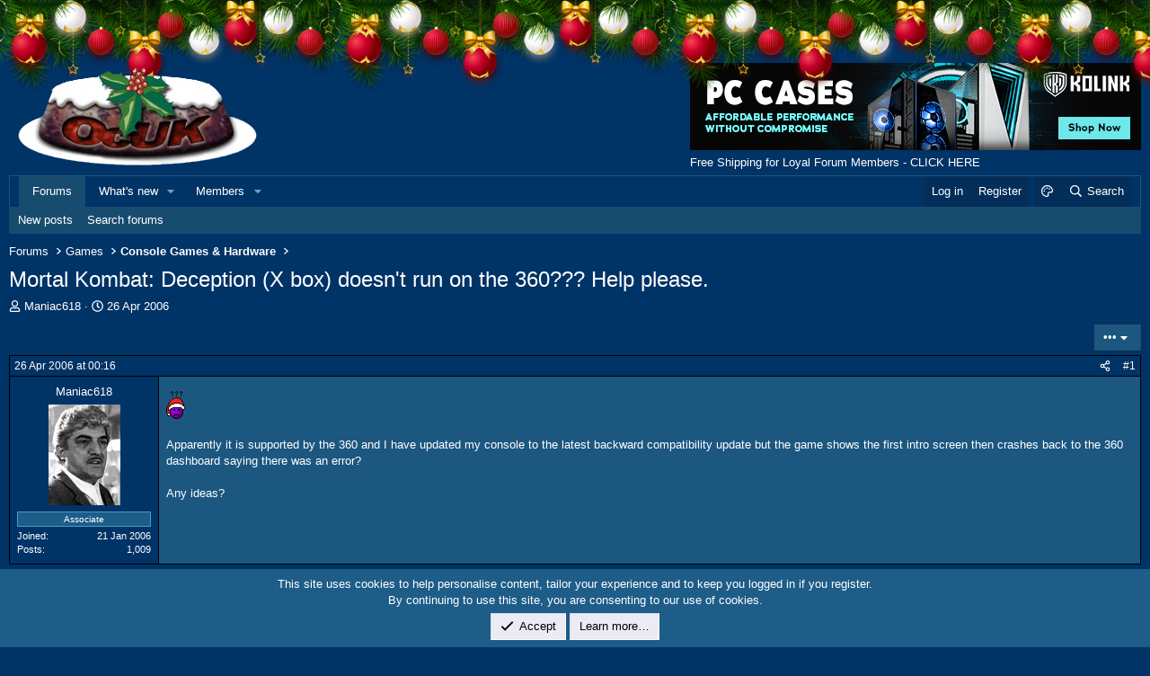

--- FILE ---
content_type: text/html; charset=utf-8
request_url: https://forums.overclockers.co.uk/threads/mortal-kombat-deception-x-box-doesnt-run-on-the-360-help-please.17567851/
body_size: 14149
content:
<!DOCTYPE html>
<html id="XF" lang="en-GB" dir="LTR"
	data-xf="2.3"
	data-app="public"
	
	
	data-template="thread_view"
	data-container-key="node-23"
	data-content-key="thread-17567851"
	data-logged-in="false"
	data-cookie-prefix="xf_"
	data-csrf="1767675248,92efe5b0c7566fbf9fdc0c930538b11c"
	class="has-no-js template-thread_view"
	>
<head>
	
	
	

	<meta charset="utf-8" />
	<title>Mortal Kombat: Deception (X box) doesn&#039;t run on the 360??? Help please. | Overclockers UK Forums</title>
	<link rel="manifest" href="/webmanifest.php">

	<meta http-equiv="X-UA-Compatible" content="IE=Edge" />
	<meta name="viewport" content="width=device-width, initial-scale=1, viewport-fit=cover">

	
		<meta name="theme-color" content="#003366" />
	

	<meta name="apple-mobile-web-app-title" content="Overclockers UK Forums">
	
		<link rel="apple-touch-icon" href="/styles/overclockers/xenforo/icon192.png">
		

	
		
		<meta name="description" content=":confused: 

Apparently it is supported by the 360 and I have updated my console to the latest backward compatibility update but the game shows the first..." />
		<meta property="og:description" content=":confused: 

Apparently it is supported by the 360 and I have updated my console to the latest backward compatibility update but the game shows the first intro screen then crashes back to the 360 dashboard saying there was an error?

Any ideas?" />
		<meta property="twitter:description" content=":confused: 

Apparently it is supported by the 360 and I have updated my console to the latest backward compatibility update but the game shows the first intro screen then crashes back to the..." />
	
	
		<meta property="og:url" content="https://forums.overclockers.co.uk/threads/mortal-kombat-deception-x-box-doesnt-run-on-the-360-help-please.17567851/" />
	
		<link rel="canonical" href="https://forums.overclockers.co.uk/threads/mortal-kombat-deception-x-box-doesnt-run-on-the-360-help-please.17567851/" />
	

	
		
	
	
	<meta property="og:site_name" content="Overclockers UK Forums" />


	
	
		
	
	
	<meta property="og:type" content="website" />


	
	
		
	
	
	
		<meta property="og:title" content="Mortal Kombat: Deception (X box) doesn&#039;t run on the 360??? Help please." />
		<meta property="twitter:title" content="Mortal Kombat: Deception (X box) doesn&#039;t run on the 360..." />
	


	
	
	
	

	
	
	
	

	<link rel="stylesheet" href="/css.php?css=public%3Anormalize.css%2Cpublic%3Afa.css%2Cpublic%3Acore.less%2Cpublic%3Aapp.less&amp;s=20&amp;l=2&amp;d=1767137487&amp;k=ad72bb65d218f91654dce5a6a1a44c340bfe6206" />

	<link rel="stylesheet" href="/css.php?css=public%3Abb_code.less%2Cpublic%3Amessage.less%2Cpublic%3Anotices.less%2Cpublic%3Aozzmodz_threadstarter.less%2Cpublic%3Apb_xmasgarland_styles.less%2Cpublic%3Ashare_controls.less%2Cpublic%3Asiropu_ads_manager_ad.less%2Cpublic%3AsvESE_autocomplete.less%2Cpublic%3Aextra.less&amp;s=20&amp;l=2&amp;d=1767137487&amp;k=c0667c2f29fc9d269b95896c66449601110de49c" />


	
		<script src="/js/xf/preamble.min.js?_v=d1769bae"></script>
	

	
	<script src="/js/vendor/vendor-compiled.js?_v=d1769bae" defer></script>
	<script src="/js/xf/core-compiled.js?_v=d1769bae" defer></script>

	<script>
	XF.samViewCountMethod = "view";
	XF.samServerTime = 1767675248;
	XF.samItem = ".samItem";
	XF.samCodeUnit = ".samCodeUnit";
	XF.samBannerUnit = ".samBannerUnit";
</script>


<script>
	window.addEventListener('DOMContentLoaded', () => {
		var bkp = document.querySelectorAll('div[data-ba]');
		if (bkp) {
			bkp.forEach(item => {
				var ad = item;
				if (ad.querySelector('ins.adsbygoogle').style.display == 'none') {
					 XF.ajax('GET', XF.canonicalizeUrl('index.php?sam-item/' + ad.dataset.ba + '/get-backup'), {}, data => {
						 if (data.backup) {
							 ad.html(data.backup);
						 }
					 }, { skipDefault: true, global: false});
				}
			});
		}
		const advHere = document.querySelectorAll('.samAdvertiseHereLink');
		if (advHere) {
			advHere.forEach(item => {
				var unit = item.parentNode;
				if (unit.classList.contains('samCustomSize')) {
					unit.style.marginBottom = 20;
				}
			});
		}
		const ff = document.querySelectorAll('div[data-position="footer_fixed"] > div[data-cv="true"]');
		if (ff) {
			ff.forEach(item => {
				XF.trigger(item, 'adView');
			});
		}
	});
</script>
	
	

		
			
		

		
	



	<script>
		XF.ready(() =>
		{
			XF.extendObject(true, XF.config, {
				// 
				userId: 0,
				enablePush: true,
				pushAppServerKey: 'BG6FUs8z5iNyk9TwppFtcBJLyhdTmcE0S01cm1HUK5-puN8S5guzplqYApy6ae5LpxKvJKbrKTHsmMiK3vemL04',
				url: {
					fullBase: 'https://forums.overclockers.co.uk/',
					basePath: '/',
					css: '/css.php?css=__SENTINEL__&s=20&l=2&d=1767137487',
					js: '/js/__SENTINEL__?_v=d1769bae',
					icon: '/data/local/icons/__VARIANT__.svg?v=1767137487#__NAME__',
					iconInline: '/styles/fa/__VARIANT__/__NAME__.svg?v=5.15.3',
					keepAlive: '/login/keep-alive'
				},
				cookie: {
					path: '/',
					domain: '',
					prefix: 'xf_',
					secure: true,
					consentMode: 'simple',
					consented: ["optional","_third_party"]
				},
				cacheKey: 'f3ed7234243583f554e27d349fe769c5',
				csrf: '1767675248,92efe5b0c7566fbf9fdc0c930538b11c',
				js: {"\/js\/XenReact\/EmbedHeight\/embed-fix.js?_v=d1769bae":true,"\/js\/sv\/ese\/xf\/core_handlers.min.js?_v=d1769bae":true,"\/js\/xmas-garland\/script.min.js?_v=d1769bae":true,"\/js\/siropu\/am\/core.min.js?_v=d1769bae":true},
				fullJs: false,
				css: {"public:bb_code.less":true,"public:message.less":true,"public:notices.less":true,"public:ozzmodz_threadstarter.less":true,"public:pb_xmasgarland_styles.less":true,"public:share_controls.less":true,"public:siropu_ads_manager_ad.less":true,"public:svESE_autocomplete.less":true,"public:extra.less":true},
				time: {
					now: 1767675248,
					today: 1767657600,
					todayDow: 2,
					tomorrow: 1767744000,
					yesterday: 1767571200,
					week: 1767139200,
					month: 1767225600,
					year: 1767225600
				},
				style: {
					light: '',
					dark: '',
					defaultColorScheme: 'dark'
				},
				borderSizeFeature: '3px',
				fontAwesomeWeight: 'r',
				enableRtnProtect: true,
				
				enableFormSubmitSticky: true,
				imageOptimization: '0',
				imageOptimizationQuality: 0.85,
				uploadMaxFilesize: 8388608,
				uploadMaxWidth: 5000,
				uploadMaxHeight: 5000,
				allowedVideoExtensions: ["m4v","mov","mp4","mp4v","mpeg","mpg","ogv","webm"],
				allowedAudioExtensions: ["mp3","opus","ogg","wav"],
				shortcodeToEmoji: false,
				visitorCounts: {
					conversations_unread: '0',
					alerts_unviewed: '0',
					total_unread: '0',
					title_count: true,
					icon_indicator: true
				},
				jsMt: {"xf\/action.js":"812b4330","xf\/embed.js":"375b51cb","xf\/form.js":"f2037d32","xf\/structure.js":"812b4330","xf\/tooltip.js":"f2037d32"},
				jsState: {},
				publicMetadataLogoUrl: '',
				publicPushBadgeUrl: 'https://forums.overclockers.co.uk/styles/default/xenforo/bell.png'
			})

			XF.extendObject(XF.phrases, {
				// 
"svStandardLib_time.day": "{count} day",
"svStandardLib_time.days": "{count} days",
"svStandardLib_time.hour": "{count} hour",
"svStandardLib_time.hours": "{count} hours",
"svStandardLib_time.minute": "{count} minutes",
"svStandardLib_time.minutes": "{count} minutes",
"svStandardLib_time.month": "{count} month",
"svStandardLib_time.months": "{count} months",
"svStandardLib_time.second": "{count} second",
"svStandardLib_time.seconds": "{count} seconds",
"svStandardLib_time.week": "time.week",
"svStandardLib_time.weeks": "{count} weeks",
"svStandardLib_time.year": "{count} year",
"svStandardLib_time.years": "{count} years",
				date_x_at_time_y:     "{date} at {time}",
				day_x_at_time_y:      "{day} at {time}",
				yesterday_at_x:       "Yesterday at {time}",
				x_minutes_ago:        "{minutes} minutes ago",
				one_minute_ago:       "1 minute ago",
				a_moment_ago:         "A moment ago",
				today_at_x:           "Today at {time}",
				in_a_moment:          "In a moment",
				in_a_minute:          "In a minute",
				in_x_minutes:         "In {minutes} minutes",
				later_today_at_x:     "Later today at {time}",
				tomorrow_at_x:        "Tomorrow at {time}",
				short_date_x_minutes: "{minutes}m",
				short_date_x_hours:   "{hours}h",
				short_date_x_days:    "{days}d",

				day0: "Sunday",
				day1: "Monday",
				day2: "Tuesday",
				day3: "Wednesday",
				day4: "Thursday",
				day5: "Friday",
				day6: "Saturday",

				dayShort0: "Sun",
				dayShort1: "Mon",
				dayShort2: "Tue",
				dayShort3: "Wed",
				dayShort4: "Thu",
				dayShort5: "Fri",
				dayShort6: "Sat",

				month0: "January",
				month1: "February",
				month2: "March",
				month3: "April",
				month4: "May",
				month5: "June",
				month6: "July",
				month7: "August",
				month8: "September",
				month9: "October",
				month10: "November",
				month11: "December",

				active_user_changed_reload_page: "The active user has changed. Reload the page for the latest version.",
				server_did_not_respond_in_time_try_again: "The server did not respond in time. Please try again.",
				oops_we_ran_into_some_problems: "Oops! We ran into some problems.",
				oops_we_ran_into_some_problems_more_details_console: "Oops! We ran into some problems. Please try again later. More error details may be in the browser console.",
				file_too_large_to_upload: "The file is too large to be uploaded.",
				uploaded_file_is_too_large_for_server_to_process: "The uploaded file is too large for the server to process.",
				files_being_uploaded_are_you_sure: "Files are still being uploaded. Are you sure you want to submit this form?",
				attach: "Attach files",
				rich_text_box: "Rich text box",
				close: "Close",
				link_copied_to_clipboard: "Link copied to clipboard.",
				text_copied_to_clipboard: "Text copied to clipboard.",
				loading: "Loading…",
				you_have_exceeded_maximum_number_of_selectable_items: "You have exceeded the maximum number of selectable items.",

				processing: "Processing",
				'processing...': "Processing…",

				showing_x_of_y_items: "Showing {count} of {total} items",
				showing_all_items: "Showing all items",
				no_items_to_display: "No items to display",

				number_button_up: "Increase",
				number_button_down: "Decrease",

				push_enable_notification_title: "Push notifications enabled successfully at Overclockers UK Forums",
				push_enable_notification_body: "Thank you for enabling push notifications!",

				pull_down_to_refresh: "Pull down to refresh",
				release_to_refresh: "Release to refresh",
				refreshing: "Refreshing…"
			})
		})
	</script>

	<script src="/js/XenReact/EmbedHeight/embed-fix.js?_v=d1769bae" defer></script>
<script src="/js/sv/ese/xf/core_handlers.min.js?_v=d1769bae" defer></script>
<script src="/js/xmas-garland/script.min.js?_v=d1769bae" defer></script>
<script src="/js/siropu/am/core.min.js?_v=d1769bae" defer></script>



	

	
	
	

	

		
			
		

		
	



	
	
	
	
	

	
			
		
			
		
		
			
		
		
		
	


</head>
<body data-template="thread_view">

	

		
			
		

		
	


	

		
			
		

		
	


<div class="p-pageWrapper" id="top">

	

	<header class="p-header" id="header">
		

<div class="b-page_newyear">
	<div class="b-page__content">
		<i class="b-head-decor">
			
			
			
				
				
				<i class="b-head-decor__inner b-head-decor__inner_n1">
					
						<div class="b-ball b-ball_n1 b-ball_bounce" data-note="0"><div class="b-ball__right"></div><div class="b-ball__i"></div></div>
					<!--	 -->
					
						<div class="b-ball b-ball_n2 b-ball_bounce" data-note="1"><div class="b-ball__right"></div><div class="b-ball__i"></div></div>
					<!--	 -->
					
						<div class="b-ball b-ball_n3 b-ball_bounce" data-note="2"><div class="b-ball__right"></div><div class="b-ball__i"></div></div>
					<!--	 -->
					
						<div class="b-ball b-ball_n4 b-ball_bounce" data-note="3"><div class="b-ball__right"></div><div class="b-ball__i"></div></div>
					<!--	 -->
					
						<div class="b-ball b-ball_n5 b-ball_bounce" data-note="4"><div class="b-ball__right"></div><div class="b-ball__i"></div></div>
					<!--	 -->
					
						<div class="b-ball b-ball_n6 b-ball_bounce" data-note="5"><div class="b-ball__right"></div><div class="b-ball__i"></div></div>
					<!--	 -->
					
						<div class="b-ball b-ball_n7 b-ball_bounce" data-note="6"><div class="b-ball__right"></div><div class="b-ball__i"></div></div>
					<!--	 -->
					
						<div class="b-ball b-ball_n8 b-ball_bounce" data-note="7"><div class="b-ball__right"></div><div class="b-ball__i"></div></div>
					<!--	 -->
					
						<div class="b-ball b-ball_n9 b-ball_bounce" data-note="8"><div class="b-ball__right"></div><div class="b-ball__i"></div></div>
					<!--	 -->
					
					
					
						<div class="b-ball b-ball_i1"><div class="b-ball__right"></div><div class="b-ball__i"></div></div>
					
						<div class="b-ball b-ball_i2"><div class="b-ball__right"></div><div class="b-ball__i"></div></div>
					
						<div class="b-ball b-ball_i3"><div class="b-ball__right"></div><div class="b-ball__i"></div></div>
					
						<div class="b-ball b-ball_i4"><div class="b-ball__right"></div><div class="b-ball__i"></div></div>
					
						<div class="b-ball b-ball_i5"><div class="b-ball__right"></div><div class="b-ball__i"></div></div>
					
						<div class="b-ball b-ball_i6"><div class="b-ball__right"></div><div class="b-ball__i"></div></div>
					
				</i>
			
				
				
				<i class="b-head-decor__inner b-head-decor__inner_n2">
					
						<div class="b-ball b-ball_n1 b-ball_bounce" data-note="9"><div class="b-ball__right"></div><div class="b-ball__i"></div></div>
					<!--	 -->
					
						<div class="b-ball b-ball_n2 b-ball_bounce" data-note="10"><div class="b-ball__right"></div><div class="b-ball__i"></div></div>
					<!--	 -->
					
						<div class="b-ball b-ball_n3 b-ball_bounce" data-note="11"><div class="b-ball__right"></div><div class="b-ball__i"></div></div>
					<!--	 -->
					
						<div class="b-ball b-ball_n4 b-ball_bounce" data-note="12"><div class="b-ball__right"></div><div class="b-ball__i"></div></div>
					<!--	 -->
					
						<div class="b-ball b-ball_n5 b-ball_bounce" data-note="13"><div class="b-ball__right"></div><div class="b-ball__i"></div></div>
					<!--	 -->
					
						<div class="b-ball b-ball_n6 b-ball_bounce" data-note="14"><div class="b-ball__right"></div><div class="b-ball__i"></div></div>
					<!--	 -->
					
						<div class="b-ball b-ball_n7 b-ball_bounce" data-note="15"><div class="b-ball__right"></div><div class="b-ball__i"></div></div>
					<!--	 -->
					
						<div class="b-ball b-ball_n8 b-ball_bounce" data-note="16"><div class="b-ball__right"></div><div class="b-ball__i"></div></div>
					<!--	 -->
					
						<div class="b-ball b-ball_n9 b-ball_bounce" data-note="17"><div class="b-ball__right"></div><div class="b-ball__i"></div></div>
					<!--	 -->
					
					
					
						<div class="b-ball b-ball_i1"><div class="b-ball__right"></div><div class="b-ball__i"></div></div>
					
						<div class="b-ball b-ball_i2"><div class="b-ball__right"></div><div class="b-ball__i"></div></div>
					
						<div class="b-ball b-ball_i3"><div class="b-ball__right"></div><div class="b-ball__i"></div></div>
					
						<div class="b-ball b-ball_i4"><div class="b-ball__right"></div><div class="b-ball__i"></div></div>
					
						<div class="b-ball b-ball_i5"><div class="b-ball__right"></div><div class="b-ball__i"></div></div>
					
						<div class="b-ball b-ball_i6"><div class="b-ball__right"></div><div class="b-ball__i"></div></div>
					
				</i>
			
				
				
				<i class="b-head-decor__inner b-head-decor__inner_n3">
					
						<div class="b-ball b-ball_n1 b-ball_bounce" data-note="18"><div class="b-ball__right"></div><div class="b-ball__i"></div></div>
					<!--	 -->
					
						<div class="b-ball b-ball_n2 b-ball_bounce" data-note="19"><div class="b-ball__right"></div><div class="b-ball__i"></div></div>
					<!--	 -->
					
						<div class="b-ball b-ball_n3 b-ball_bounce" data-note="20"><div class="b-ball__right"></div><div class="b-ball__i"></div></div>
					<!--	 -->
					
						<div class="b-ball b-ball_n4 b-ball_bounce" data-note="21"><div class="b-ball__right"></div><div class="b-ball__i"></div></div>
					<!--	 -->
					
						<div class="b-ball b-ball_n5 b-ball_bounce" data-note="22"><div class="b-ball__right"></div><div class="b-ball__i"></div></div>
					<!--	 -->
					
						<div class="b-ball b-ball_n6 b-ball_bounce" data-note="23"><div class="b-ball__right"></div><div class="b-ball__i"></div></div>
					<!--	 -->
					
						<div class="b-ball b-ball_n7 b-ball_bounce" data-note="24"><div class="b-ball__right"></div><div class="b-ball__i"></div></div>
					<!--	 -->
					
						<div class="b-ball b-ball_n8 b-ball_bounce" data-note="25"><div class="b-ball__right"></div><div class="b-ball__i"></div></div>
					<!--	 -->
					
						<div class="b-ball b-ball_n9 b-ball_bounce" data-note="26"><div class="b-ball__right"></div><div class="b-ball__i"></div></div>
					<!--	 -->
					
					
					
						<div class="b-ball b-ball_i1"><div class="b-ball__right"></div><div class="b-ball__i"></div></div>
					
						<div class="b-ball b-ball_i2"><div class="b-ball__right"></div><div class="b-ball__i"></div></div>
					
						<div class="b-ball b-ball_i3"><div class="b-ball__right"></div><div class="b-ball__i"></div></div>
					
						<div class="b-ball b-ball_i4"><div class="b-ball__right"></div><div class="b-ball__i"></div></div>
					
						<div class="b-ball b-ball_i5"><div class="b-ball__right"></div><div class="b-ball__i"></div></div>
					
						<div class="b-ball b-ball_i6"><div class="b-ball__right"></div><div class="b-ball__i"></div></div>
					
				</i>
			
				
				
				<i class="b-head-decor__inner b-head-decor__inner_n4">
					
						<div class="b-ball b-ball_n1 b-ball_bounce" data-note="27"><div class="b-ball__right"></div><div class="b-ball__i"></div></div>
					<!--	 -->
					
						<div class="b-ball b-ball_n2 b-ball_bounce" data-note="28"><div class="b-ball__right"></div><div class="b-ball__i"></div></div>
					<!--	 -->
					
						<div class="b-ball b-ball_n3 b-ball_bounce" data-note="29"><div class="b-ball__right"></div><div class="b-ball__i"></div></div>
					<!--	 -->
					
						<div class="b-ball b-ball_n4 b-ball_bounce" data-note="30"><div class="b-ball__right"></div><div class="b-ball__i"></div></div>
					<!--	 -->
					
						<div class="b-ball b-ball_n5 b-ball_bounce" data-note="31"><div class="b-ball__right"></div><div class="b-ball__i"></div></div>
					<!--	 -->
					
						<div class="b-ball b-ball_n6 b-ball_bounce" data-note="32"><div class="b-ball__right"></div><div class="b-ball__i"></div></div>
					<!--	 -->
					
						<div class="b-ball b-ball_n7 b-ball_bounce" data-note="33"><div class="b-ball__right"></div><div class="b-ball__i"></div></div>
					<!--	 -->
					
						<div class="b-ball b-ball_n8 b-ball_bounce" data-note="34"><div class="b-ball__right"></div><div class="b-ball__i"></div></div>
					<!--	 -->
					
						<div class="b-ball b-ball_n9 b-ball_bounce" data-note="35"><div class="b-ball__right"></div><div class="b-ball__i"></div></div>
					<!--	 -->
					
					
					
						<div class="b-ball b-ball_i1"><div class="b-ball__right"></div><div class="b-ball__i"></div></div>
					
						<div class="b-ball b-ball_i2"><div class="b-ball__right"></div><div class="b-ball__i"></div></div>
					
						<div class="b-ball b-ball_i3"><div class="b-ball__right"></div><div class="b-ball__i"></div></div>
					
						<div class="b-ball b-ball_i4"><div class="b-ball__right"></div><div class="b-ball__i"></div></div>
					
						<div class="b-ball b-ball_i5"><div class="b-ball__right"></div><div class="b-ball__i"></div></div>
					
						<div class="b-ball b-ball_i6"><div class="b-ball__right"></div><div class="b-ball__i"></div></div>
					
				</i>
			
				
				
				<i class="b-head-decor__inner b-head-decor__inner_n5">
					
						<div class="b-ball b-ball_n1 b-ball_bounce" data-note="36"><div class="b-ball__right"></div><div class="b-ball__i"></div></div>
					<!--	 -->
					
						<div class="b-ball b-ball_n2 b-ball_bounce" data-note="0"><div class="b-ball__right"></div><div class="b-ball__i"></div></div>
					<!--	 -->
					
						<div class="b-ball b-ball_n3 b-ball_bounce" data-note="1"><div class="b-ball__right"></div><div class="b-ball__i"></div></div>
					<!--	 -->
					
						<div class="b-ball b-ball_n4 b-ball_bounce" data-note="2"><div class="b-ball__right"></div><div class="b-ball__i"></div></div>
					<!--	 -->
					
						<div class="b-ball b-ball_n5 b-ball_bounce" data-note="3"><div class="b-ball__right"></div><div class="b-ball__i"></div></div>
					<!--	 -->
					
						<div class="b-ball b-ball_n6 b-ball_bounce" data-note="4"><div class="b-ball__right"></div><div class="b-ball__i"></div></div>
					<!--	 -->
					
						<div class="b-ball b-ball_n7 b-ball_bounce" data-note="5"><div class="b-ball__right"></div><div class="b-ball__i"></div></div>
					<!--	 -->
					
						<div class="b-ball b-ball_n8 b-ball_bounce" data-note="6"><div class="b-ball__right"></div><div class="b-ball__i"></div></div>
					<!--	 -->
					
						<div class="b-ball b-ball_n9 b-ball_bounce" data-note="7"><div class="b-ball__right"></div><div class="b-ball__i"></div></div>
					<!--	 -->
					
					
					
						<div class="b-ball b-ball_i1"><div class="b-ball__right"></div><div class="b-ball__i"></div></div>
					
						<div class="b-ball b-ball_i2"><div class="b-ball__right"></div><div class="b-ball__i"></div></div>
					
						<div class="b-ball b-ball_i3"><div class="b-ball__right"></div><div class="b-ball__i"></div></div>
					
						<div class="b-ball b-ball_i4"><div class="b-ball__right"></div><div class="b-ball__i"></div></div>
					
						<div class="b-ball b-ball_i5"><div class="b-ball__right"></div><div class="b-ball__i"></div></div>
					
						<div class="b-ball b-ball_i6"><div class="b-ball__right"></div><div class="b-ball__i"></div></div>
					
				</i>
			
				
				
				<i class="b-head-decor__inner b-head-decor__inner_n6">
					
						<div class="b-ball b-ball_n1 b-ball_bounce" data-note="8"><div class="b-ball__right"></div><div class="b-ball__i"></div></div>
					<!--	 -->
					
						<div class="b-ball b-ball_n2 b-ball_bounce" data-note="9"><div class="b-ball__right"></div><div class="b-ball__i"></div></div>
					<!--	 -->
					
						<div class="b-ball b-ball_n3 b-ball_bounce" data-note="10"><div class="b-ball__right"></div><div class="b-ball__i"></div></div>
					<!--	 -->
					
						<div class="b-ball b-ball_n4 b-ball_bounce" data-note="11"><div class="b-ball__right"></div><div class="b-ball__i"></div></div>
					<!--	 -->
					
						<div class="b-ball b-ball_n5 b-ball_bounce" data-note="12"><div class="b-ball__right"></div><div class="b-ball__i"></div></div>
					<!--	 -->
					
						<div class="b-ball b-ball_n6 b-ball_bounce" data-note="13"><div class="b-ball__right"></div><div class="b-ball__i"></div></div>
					<!--	 -->
					
						<div class="b-ball b-ball_n7 b-ball_bounce" data-note="14"><div class="b-ball__right"></div><div class="b-ball__i"></div></div>
					<!--	 -->
					
						<div class="b-ball b-ball_n8 b-ball_bounce" data-note="15"><div class="b-ball__right"></div><div class="b-ball__i"></div></div>
					<!--	 -->
					
						<div class="b-ball b-ball_n9 b-ball_bounce" data-note="16"><div class="b-ball__right"></div><div class="b-ball__i"></div></div>
					<!--	 -->
					
					
					
						<div class="b-ball b-ball_i1"><div class="b-ball__right"></div><div class="b-ball__i"></div></div>
					
						<div class="b-ball b-ball_i2"><div class="b-ball__right"></div><div class="b-ball__i"></div></div>
					
						<div class="b-ball b-ball_i3"><div class="b-ball__right"></div><div class="b-ball__i"></div></div>
					
						<div class="b-ball b-ball_i4"><div class="b-ball__right"></div><div class="b-ball__i"></div></div>
					
						<div class="b-ball b-ball_i5"><div class="b-ball__right"></div><div class="b-ball__i"></div></div>
					
						<div class="b-ball b-ball_i6"><div class="b-ball__right"></div><div class="b-ball__i"></div></div>
					
				</i>
			
				
				
				<i class="b-head-decor__inner b-head-decor__inner_n7">
					
						<div class="b-ball b-ball_n1 b-ball_bounce" data-note="17"><div class="b-ball__right"></div><div class="b-ball__i"></div></div>
					<!--	 -->
					
						<div class="b-ball b-ball_n2 b-ball_bounce" data-note="18"><div class="b-ball__right"></div><div class="b-ball__i"></div></div>
					<!--	 -->
					
						<div class="b-ball b-ball_n3 b-ball_bounce" data-note="19"><div class="b-ball__right"></div><div class="b-ball__i"></div></div>
					<!--	 -->
					
						<div class="b-ball b-ball_n4 b-ball_bounce" data-note="20"><div class="b-ball__right"></div><div class="b-ball__i"></div></div>
					<!--	 -->
					
						<div class="b-ball b-ball_n5 b-ball_bounce" data-note="21"><div class="b-ball__right"></div><div class="b-ball__i"></div></div>
					<!--	 -->
					
						<div class="b-ball b-ball_n6 b-ball_bounce" data-note="22"><div class="b-ball__right"></div><div class="b-ball__i"></div></div>
					<!--	 -->
					
						<div class="b-ball b-ball_n7 b-ball_bounce" data-note="23"><div class="b-ball__right"></div><div class="b-ball__i"></div></div>
					<!--	 -->
					
						<div class="b-ball b-ball_n8 b-ball_bounce" data-note="24"><div class="b-ball__right"></div><div class="b-ball__i"></div></div>
					<!--	 -->
					
						<div class="b-ball b-ball_n9 b-ball_bounce" data-note="25"><div class="b-ball__right"></div><div class="b-ball__i"></div></div>
					<!--	 -->
					
					
					
						<div class="b-ball b-ball_i1"><div class="b-ball__right"></div><div class="b-ball__i"></div></div>
					
						<div class="b-ball b-ball_i2"><div class="b-ball__right"></div><div class="b-ball__i"></div></div>
					
						<div class="b-ball b-ball_i3"><div class="b-ball__right"></div><div class="b-ball__i"></div></div>
					
						<div class="b-ball b-ball_i4"><div class="b-ball__right"></div><div class="b-ball__i"></div></div>
					
						<div class="b-ball b-ball_i5"><div class="b-ball__right"></div><div class="b-ball__i"></div></div>
					
						<div class="b-ball b-ball_i6"><div class="b-ball__right"></div><div class="b-ball__i"></div></div>
					
				</i>
			
				
				
				<i class="b-head-decor__inner b-head-decor__inner_n8">
					
						<div class="b-ball b-ball_n1 b-ball_bounce" data-note="26"><div class="b-ball__right"></div><div class="b-ball__i"></div></div>
					<!--	 -->
					
						<div class="b-ball b-ball_n2 b-ball_bounce" data-note="27"><div class="b-ball__right"></div><div class="b-ball__i"></div></div>
					<!--	 -->
					
						<div class="b-ball b-ball_n3 b-ball_bounce" data-note="28"><div class="b-ball__right"></div><div class="b-ball__i"></div></div>
					<!--	 -->
					
						<div class="b-ball b-ball_n4 b-ball_bounce" data-note="29"><div class="b-ball__right"></div><div class="b-ball__i"></div></div>
					<!--	 -->
					
						<div class="b-ball b-ball_n5 b-ball_bounce" data-note="30"><div class="b-ball__right"></div><div class="b-ball__i"></div></div>
					<!--	 -->
					
						<div class="b-ball b-ball_n6 b-ball_bounce" data-note="31"><div class="b-ball__right"></div><div class="b-ball__i"></div></div>
					<!--	 -->
					
						<div class="b-ball b-ball_n7 b-ball_bounce" data-note="32"><div class="b-ball__right"></div><div class="b-ball__i"></div></div>
					<!--	 -->
					
						<div class="b-ball b-ball_n8 b-ball_bounce" data-note="33"><div class="b-ball__right"></div><div class="b-ball__i"></div></div>
					<!--	 -->
					
						<div class="b-ball b-ball_n9 b-ball_bounce" data-note="34"><div class="b-ball__right"></div><div class="b-ball__i"></div></div>
					<!--	 -->
					
					
					
						<div class="b-ball b-ball_i1"><div class="b-ball__right"></div><div class="b-ball__i"></div></div>
					
						<div class="b-ball b-ball_i2"><div class="b-ball__right"></div><div class="b-ball__i"></div></div>
					
						<div class="b-ball b-ball_i3"><div class="b-ball__right"></div><div class="b-ball__i"></div></div>
					
						<div class="b-ball b-ball_i4"><div class="b-ball__right"></div><div class="b-ball__i"></div></div>
					
						<div class="b-ball b-ball_i5"><div class="b-ball__right"></div><div class="b-ball__i"></div></div>
					
						<div class="b-ball b-ball_i6"><div class="b-ball__right"></div><div class="b-ball__i"></div></div>
					
				</i>
			
				
				
				<i class="b-head-decor__inner b-head-decor__inner_n9">
					
						<div class="b-ball b-ball_n1 b-ball_bounce" data-note="35"><div class="b-ball__right"></div><div class="b-ball__i"></div></div>
					<!--	 -->
					
						<div class="b-ball b-ball_n2 b-ball_bounce" data-note="36"><div class="b-ball__right"></div><div class="b-ball__i"></div></div>
					<!--	 -->
					
						<div class="b-ball b-ball_n3 b-ball_bounce" data-note="0"><div class="b-ball__right"></div><div class="b-ball__i"></div></div>
					<!--	 -->
					
						<div class="b-ball b-ball_n4 b-ball_bounce" data-note="1"><div class="b-ball__right"></div><div class="b-ball__i"></div></div>
					<!--	 -->
					
						<div class="b-ball b-ball_n5 b-ball_bounce" data-note="2"><div class="b-ball__right"></div><div class="b-ball__i"></div></div>
					<!--	 -->
					
						<div class="b-ball b-ball_n6 b-ball_bounce" data-note="3"><div class="b-ball__right"></div><div class="b-ball__i"></div></div>
					<!--	 -->
					
						<div class="b-ball b-ball_n7 b-ball_bounce" data-note="4"><div class="b-ball__right"></div><div class="b-ball__i"></div></div>
					<!--	 -->
					
						<div class="b-ball b-ball_n8 b-ball_bounce" data-note="5"><div class="b-ball__right"></div><div class="b-ball__i"></div></div>
					<!--	 -->
					
						<div class="b-ball b-ball_n9 b-ball_bounce" data-note="6"><div class="b-ball__right"></div><div class="b-ball__i"></div></div>
					<!--	 -->
					
					
					
						<div class="b-ball b-ball_i1"><div class="b-ball__right"></div><div class="b-ball__i"></div></div>
					
						<div class="b-ball b-ball_i2"><div class="b-ball__right"></div><div class="b-ball__i"></div></div>
					
						<div class="b-ball b-ball_i3"><div class="b-ball__right"></div><div class="b-ball__i"></div></div>
					
						<div class="b-ball b-ball_i4"><div class="b-ball__right"></div><div class="b-ball__i"></div></div>
					
						<div class="b-ball b-ball_i5"><div class="b-ball__right"></div><div class="b-ball__i"></div></div>
					
						<div class="b-ball b-ball_i6"><div class="b-ball__right"></div><div class="b-ball__i"></div></div>
					
				</i>
			
				
				
				<i class="b-head-decor__inner b-head-decor__inner_n10">
					
						<div class="b-ball b-ball_n1 b-ball_bounce" data-note="7"><div class="b-ball__right"></div><div class="b-ball__i"></div></div>
					<!--	 -->
					
						<div class="b-ball b-ball_n2 b-ball_bounce" data-note="8"><div class="b-ball__right"></div><div class="b-ball__i"></div></div>
					<!--	 -->
					
						<div class="b-ball b-ball_n3 b-ball_bounce" data-note="9"><div class="b-ball__right"></div><div class="b-ball__i"></div></div>
					<!--	 -->
					
						<div class="b-ball b-ball_n4 b-ball_bounce" data-note="10"><div class="b-ball__right"></div><div class="b-ball__i"></div></div>
					<!--	 -->
					
						<div class="b-ball b-ball_n5 b-ball_bounce" data-note="11"><div class="b-ball__right"></div><div class="b-ball__i"></div></div>
					<!--	 -->
					
						<div class="b-ball b-ball_n6 b-ball_bounce" data-note="12"><div class="b-ball__right"></div><div class="b-ball__i"></div></div>
					<!--	 -->
					
						<div class="b-ball b-ball_n7 b-ball_bounce" data-note="13"><div class="b-ball__right"></div><div class="b-ball__i"></div></div>
					<!--	 -->
					
						<div class="b-ball b-ball_n8 b-ball_bounce" data-note="14"><div class="b-ball__right"></div><div class="b-ball__i"></div></div>
					<!--	 -->
					
						<div class="b-ball b-ball_n9 b-ball_bounce" data-note="15"><div class="b-ball__right"></div><div class="b-ball__i"></div></div>
					<!--	 -->
					
					
					
						<div class="b-ball b-ball_i1"><div class="b-ball__right"></div><div class="b-ball__i"></div></div>
					
						<div class="b-ball b-ball_i2"><div class="b-ball__right"></div><div class="b-ball__i"></div></div>
					
						<div class="b-ball b-ball_i3"><div class="b-ball__right"></div><div class="b-ball__i"></div></div>
					
						<div class="b-ball b-ball_i4"><div class="b-ball__right"></div><div class="b-ball__i"></div></div>
					
						<div class="b-ball b-ball_i5"><div class="b-ball__right"></div><div class="b-ball__i"></div></div>
					
						<div class="b-ball b-ball_i6"><div class="b-ball__right"></div><div class="b-ball__i"></div></div>
					
				</i>
			
				
				
				<i class="b-head-decor__inner b-head-decor__inner_n11">
					
						<div class="b-ball b-ball_n1 b-ball_bounce" data-note="16"><div class="b-ball__right"></div><div class="b-ball__i"></div></div>
					<!--	 -->
					
						<div class="b-ball b-ball_n2 b-ball_bounce" data-note="17"><div class="b-ball__right"></div><div class="b-ball__i"></div></div>
					<!--	 -->
					
						<div class="b-ball b-ball_n3 b-ball_bounce" data-note="18"><div class="b-ball__right"></div><div class="b-ball__i"></div></div>
					<!--	 -->
					
						<div class="b-ball b-ball_n4 b-ball_bounce" data-note="19"><div class="b-ball__right"></div><div class="b-ball__i"></div></div>
					<!--	 -->
					
						<div class="b-ball b-ball_n5 b-ball_bounce" data-note="20"><div class="b-ball__right"></div><div class="b-ball__i"></div></div>
					<!--	 -->
					
						<div class="b-ball b-ball_n6 b-ball_bounce" data-note="21"><div class="b-ball__right"></div><div class="b-ball__i"></div></div>
					<!--	 -->
					
						<div class="b-ball b-ball_n7 b-ball_bounce" data-note="22"><div class="b-ball__right"></div><div class="b-ball__i"></div></div>
					<!--	 -->
					
						<div class="b-ball b-ball_n8 b-ball_bounce" data-note="23"><div class="b-ball__right"></div><div class="b-ball__i"></div></div>
					<!--	 -->
					
						<div class="b-ball b-ball_n9 b-ball_bounce" data-note="24"><div class="b-ball__right"></div><div class="b-ball__i"></div></div>
					<!--	 -->
					
					
					
						<div class="b-ball b-ball_i1"><div class="b-ball__right"></div><div class="b-ball__i"></div></div>
					
						<div class="b-ball b-ball_i2"><div class="b-ball__right"></div><div class="b-ball__i"></div></div>
					
						<div class="b-ball b-ball_i3"><div class="b-ball__right"></div><div class="b-ball__i"></div></div>
					
						<div class="b-ball b-ball_i4"><div class="b-ball__right"></div><div class="b-ball__i"></div></div>
					
						<div class="b-ball b-ball_i5"><div class="b-ball__right"></div><div class="b-ball__i"></div></div>
					
						<div class="b-ball b-ball_i6"><div class="b-ball__right"></div><div class="b-ball__i"></div></div>
					
				</i>
			
				
				
				<i class="b-head-decor__inner b-head-decor__inner_n12">
					
						<div class="b-ball b-ball_n1 b-ball_bounce" data-note="25"><div class="b-ball__right"></div><div class="b-ball__i"></div></div>
					<!--	 -->
					
						<div class="b-ball b-ball_n2 b-ball_bounce" data-note="26"><div class="b-ball__right"></div><div class="b-ball__i"></div></div>
					<!--	 -->
					
						<div class="b-ball b-ball_n3 b-ball_bounce" data-note="27"><div class="b-ball__right"></div><div class="b-ball__i"></div></div>
					<!--	 -->
					
						<div class="b-ball b-ball_n4 b-ball_bounce" data-note="28"><div class="b-ball__right"></div><div class="b-ball__i"></div></div>
					<!--	 -->
					
						<div class="b-ball b-ball_n5 b-ball_bounce" data-note="29"><div class="b-ball__right"></div><div class="b-ball__i"></div></div>
					<!--	 -->
					
						<div class="b-ball b-ball_n6 b-ball_bounce" data-note="30"><div class="b-ball__right"></div><div class="b-ball__i"></div></div>
					<!--	 -->
					
						<div class="b-ball b-ball_n7 b-ball_bounce" data-note="31"><div class="b-ball__right"></div><div class="b-ball__i"></div></div>
					<!--	 -->
					
						<div class="b-ball b-ball_n8 b-ball_bounce" data-note="32"><div class="b-ball__right"></div><div class="b-ball__i"></div></div>
					<!--	 -->
					
						<div class="b-ball b-ball_n9 b-ball_bounce" data-note="33"><div class="b-ball__right"></div><div class="b-ball__i"></div></div>
					<!--	 -->
					
					
					
						<div class="b-ball b-ball_i1"><div class="b-ball__right"></div><div class="b-ball__i"></div></div>
					
						<div class="b-ball b-ball_i2"><div class="b-ball__right"></div><div class="b-ball__i"></div></div>
					
						<div class="b-ball b-ball_i3"><div class="b-ball__right"></div><div class="b-ball__i"></div></div>
					
						<div class="b-ball b-ball_i4"><div class="b-ball__right"></div><div class="b-ball__i"></div></div>
					
						<div class="b-ball b-ball_i5"><div class="b-ball__right"></div><div class="b-ball__i"></div></div>
					
						<div class="b-ball b-ball_i6"><div class="b-ball__right"></div><div class="b-ball__i"></div></div>
					
				</i>
			
		</i>
	</div>
</div>

<div class="p-header-inner">
			<div class="p-header-content">
				<div class="p-header-logo p-header-logo--image">
					<a href="https://www.overclockers.co.uk" target="_blank">
						

	

	
		
		

		
	

	

	<picture data-variations="{&quot;default&quot;:{&quot;1&quot;:&quot;\/styles\/overclockers\/xenforo\/xmaspudHeaderTransparent.jpeg&quot;,&quot;2&quot;:null}}">
		
		
		

		

		<img src="/styles/overclockers/xenforo/xmaspudHeaderTransparent.jpeg"  width="" height="" alt="Overclockers UK Forums"  />
	</picture>


					</a>
				</div>

				<div class="header-right">
					 <div class="samBannerUnit" data-xf-init="sam-unit" data-position="container_header"> <div class="samItem"> <a  href="https://www.overclockers.co.uk/brands/kolink" target="_blank" rel="nofollow"> <img src="https://forums.overclockers.co.uk/data/siropu/am/user/164aadf1712868.jpg" alt="" > </a> </div> </div> <div class="samBannerUnit" data-xf-init="sam-unit" data-position="container_header"> <div class="samItem"> <div id="Offer"> <div class="freeShipping"> <a href="https://forums.overclockers.co.uk/threads/free-shipping-for-loyal-forum-members.17943556/" rel="nofollow" target="_blank">Free Shipping for Loyal Forum Members - CLICK HERE </a> </div> </div> </div> </div> 


	
	<!---->

	
				</div>
			</div>
		</div>
	</header>

	
	

	
		<div class="p-navSticky p-navSticky--primary" data-xf-init="sticky-header">
			
		<nav class="p-nav">
			<div class="p-nav-inner">
				<button type="button" class="button button--plain p-nav-menuTrigger" data-xf-click="off-canvas" data-menu=".js-headerOffCanvasMenu" tabindex="0" aria-label="Menu"><span class="button-text">
					<i aria-hidden="true"></i>
				</span></button>

				<div class="p-nav-smallLogo">
					<a href="https://www.overclockers.co.uk"  target="_blank">
						

	

	
		
		

		
	

	

	<picture data-variations="{&quot;default&quot;:{&quot;1&quot;:&quot;\/styles\/overclockers\/xenforo\/xmaspudHeaderTransparent.jpeg&quot;,&quot;2&quot;:null}}">
		
		
		

		

		<img src="/styles/overclockers/xenforo/xmaspudHeaderTransparent.jpeg"  width="" height="" alt="Overclockers UK Forums"  />
	</picture>


					</a>
				</div>

				<div class="p-nav-scroller hScroller" data-xf-init="h-scroller" data-auto-scroll=".p-navEl.is-selected">
					<div class="hScroller-scroll">
						<ul class="p-nav-list js-offCanvasNavSource">
							
								<li>
									
	<div class="p-navEl is-selected" data-has-children="true">
	

		
	
	<a href="/"
	class="p-navEl-link p-navEl-link--splitMenu "
	
	
	data-nav-id="forums">Forums</a>


		<a data-xf-key="1"
			data-xf-click="menu"
			data-menu-pos-ref="< .p-navEl"
			class="p-navEl-splitTrigger"
			role="button"
			tabindex="0"
			aria-label="Toggle expanded"
			aria-expanded="false"
			aria-haspopup="true"></a>

		
	
		<div class="menu menu--structural" data-menu="menu" aria-hidden="true">
			<div class="menu-content">
				
					
	
	
	<a href="/whats-new/posts/"
	class="menu-linkRow u-indentDepth0 js-offCanvasCopy "
	
	
	data-nav-id="newPosts">New posts</a>

	

				
					
	
	
	<a href="/search/?type=post"
	class="menu-linkRow u-indentDepth0 js-offCanvasCopy "
	
	
	data-nav-id="searchForums">Search forums</a>

	

				
			</div>
		</div>
	
	</div>

								</li>
							
								<li>
									
	<div class="p-navEl " data-has-children="true">
	

		
	
	<a href="/whats-new/"
	class="p-navEl-link p-navEl-link--splitMenu "
	
	
	data-nav-id="whatsNew">What's new</a>


		<a data-xf-key="2"
			data-xf-click="menu"
			data-menu-pos-ref="< .p-navEl"
			class="p-navEl-splitTrigger"
			role="button"
			tabindex="0"
			aria-label="Toggle expanded"
			aria-expanded="false"
			aria-haspopup="true"></a>

		
	
		<div class="menu menu--structural" data-menu="menu" aria-hidden="true">
			<div class="menu-content">
				
					
	
	
	<a href="/whats-new/posts/"
	class="menu-linkRow u-indentDepth0 js-offCanvasCopy "
	 rel="nofollow"
	
	data-nav-id="whatsNewPosts">New posts</a>

	

				
					
	
	
	<a href="/whats-new/latest-activity"
	class="menu-linkRow u-indentDepth0 js-offCanvasCopy "
	 rel="nofollow"
	
	data-nav-id="latestActivity">Latest activity</a>

	

				
			</div>
		</div>
	
	</div>

								</li>
							
								<li>
									
	<div class="p-navEl " data-has-children="true">
	

		
	
	<a href="/members/"
	class="p-navEl-link p-navEl-link--splitMenu "
	
	
	data-nav-id="members">Members</a>


		<a data-xf-key="3"
			data-xf-click="menu"
			data-menu-pos-ref="< .p-navEl"
			class="p-navEl-splitTrigger"
			role="button"
			tabindex="0"
			aria-label="Toggle expanded"
			aria-expanded="false"
			aria-haspopup="true"></a>

		
	
		<div class="menu menu--structural" data-menu="menu" aria-hidden="true">
			<div class="menu-content">
				
					
	
	
	<a href="/online/"
	class="menu-linkRow u-indentDepth0 js-offCanvasCopy "
	
	
	data-nav-id="currentVisitors">Current visitors</a>

	

				
			</div>
		</div>
	
	</div>

								</li>
							
						</ul>
					</div>
				</div>

				<div class="p-nav-opposite">
					<div class="p-navgroup p-account p-navgroup--guest">
						
							<a href="/login/" class="p-navgroup-link p-navgroup-link--textual p-navgroup-link--logIn"
								data-xf-click="overlay" data-follow-redirects="on">
								<span class="p-navgroup-linkText">Log in</span>
							</a>
							
								<a href="/login/register" class="p-navgroup-link p-navgroup-link--textual p-navgroup-link--register"
									data-xf-click="overlay" data-follow-redirects="on">
									<span class="p-navgroup-linkText">Register</span>
								</a>
							
						
						
							 
							
					</div>

					<div class="p-navgroup p-discovery">
							<a href="/misc/style" data-xf-click="overlay"
							   class="p-navgroup-link p-navgroup-link--switch"
								data-xf-init="tooltip" title="Style chooser" rel="nofollow">
								<i class="fa--xf far fa-palette "><svg xmlns="http://www.w3.org/2000/svg" role="img" aria-hidden="true" ><use href="/data/local/icons/regular.svg?v=1767137487#palette"></use></svg></i>
							</a>
						<a href="/whats-new/"
							class="p-navgroup-link p-navgroup-link--iconic p-navgroup-link--whatsnew"
							aria-label="What&#039;s new"
							title="What&#039;s new">
							<i aria-hidden="true"></i>
							<span class="p-navgroup-linkText">What's new</span>
						</a>

						
							<a href="/search/"
								class="p-navgroup-link p-navgroup-link--iconic p-navgroup-link--search"
								data-xf-click="menu"
								data-xf-key="/"
								aria-label="Search"
								aria-expanded="false"
								aria-haspopup="true"
								title="Search">
								<i aria-hidden="true"></i>
								<span class="p-navgroup-linkText">Search</span>
							</a>
							<div class="menu menu--structural menu--wide" data-menu="menu" aria-hidden="true">
								<form action="/search/search" method="post"
									class="menu-content"
									data-xf-init="quick-search ">

									<h3 class="menu-header">Search</h3>
									
									<div class="menu-row">
										
											<div class="inputGroup inputGroup--joined">
												<input type="text" class="input" data-xf-init="ese-autocomplete" name="keywords" data-acurl="/search/search?autocomplete=1" data-autocomplete-filter="[&quot;post&quot;]" data-constraints-selector="#_xfUid-sv_ess_search_constraints-1767675248" placeholder="Search…" aria-label="Search" data-menu-autofocus="true" />
												


	



			<select name="constraints" class="js-quickSearch-constraint input" id="_xfUid-sv_ess_search_constraints-1767675248" aria-label="Search within">
				<option value="">Everywhere</option>
<option value="{&quot;search_type&quot;:&quot;post&quot;}">Threads</option>
<option value="{&quot;search_type&quot;:&quot;post&quot;,&quot;c&quot;:{&quot;nodes&quot;:[23],&quot;child_nodes&quot;:1}}">This forum</option>
<option value="{&quot;search_type&quot;:&quot;post&quot;,&quot;c&quot;:{&quot;thread&quot;:17567851}}" selected="selected" data-suggest-optout="1">This thread</option>

			</select>
		
											</div>
										
									</div>


	

									
									<div class="menu-row">
										<label class="iconic"><input type="checkbox"  name="c[title_only]" value="1" /><i aria-hidden="true"></i><span class="iconic-label">Search titles only</span></label>

									</div>
									
									<div class="menu-row">
										<div class="inputGroup">
											<span class="inputGroup-text" id="ctrl_search_menu_by_member">By:</span>
											<input type="text" class="input" name="c[users]" data-xf-init="auto-complete" placeholder="Member" aria-labelledby="ctrl_search_menu_by_member" />
										</div>
									</div>
									
<div class="menu-footer">
									<span class="menu-footer-controls">
										<button type="submit" class="button button--icon button--icon--search button--primary"><i class="fa--xf far fa-search "><svg xmlns="http://www.w3.org/2000/svg" role="img" aria-hidden="true" ><use href="/data/local/icons/regular.svg?v=1767137487#search"></use></svg></i><span class="button-text">Search</span></button>
										<button type="submit" class="button " name="from_search_menu"><span class="button-text">Advanced search…</span></button>
									</span>
									</div>

									<input type="hidden" name="_xfToken" value="1767675248,92efe5b0c7566fbf9fdc0c930538b11c" />
								</form>
							</div>
						
					</div>
				</div>
			</div>
		</nav>
	
		</div>
		
		
			<div class="p-sectionLinks">
				<div class="p-sectionLinks-inner hScroller" data-xf-init="h-scroller">
					<div class="hScroller-scroll">
						<ul class="p-sectionLinks-list">
							
								<li>
									
	<div class="p-navEl " >
	

		
	
	<a href="/whats-new/posts/"
	class="p-navEl-link "
	
	data-xf-key="alt+1"
	data-nav-id="newPosts">New posts</a>


		

		
	
	</div>

								</li>
							
								<li>
									
	<div class="p-navEl " >
	

		
	
	<a href="/search/?type=post"
	class="p-navEl-link "
	
	data-xf-key="alt+2"
	data-nav-id="searchForums">Search forums</a>


		

		
	
	</div>

								</li>
							
						</ul>
					</div>
				</div>
			</div>
			
	
		

	<div class="offCanvasMenu offCanvasMenu--nav js-headerOffCanvasMenu" data-menu="menu" aria-hidden="true" data-ocm-builder="navigation">
		<div class="offCanvasMenu-backdrop" data-menu-close="true"></div>
		<div class="offCanvasMenu-content">
			<div class="offCanvasMenu-header">
				Menu
				<a class="offCanvasMenu-closer" data-menu-close="true" role="button" tabindex="0" aria-label="Close"></a>
			</div>
			
				<div class="p-offCanvasRegisterLink">
					<div class="offCanvasMenu-linkHolder">
						<a href="/login/" class="offCanvasMenu-link" data-xf-click="overlay" data-menu-close="true">
							Log in
						</a>
					</div>
					<hr class="offCanvasMenu-separator" />
					
						<div class="offCanvasMenu-linkHolder">
							<a href="/login/register" class="offCanvasMenu-link" data-xf-click="overlay" data-menu-close="true">
								Register
							</a>
						</div>
						<hr class="offCanvasMenu-separator" />
					
				</div>
			
			<div class="js-offCanvasNavTarget"></div>
			<div class="offCanvasMenu-installBanner js-installPromptContainer" style="display: none;" data-xf-init="install-prompt">
				<div class="offCanvasMenu-installBanner-header">Install the app</div>
				<button type="button" class="button js-installPromptButton"><span class="button-text">Install</span></button>
				<template class="js-installTemplateIOS">
					<div class="js-installTemplateContent">
						<div class="overlay-title">How to install the app on iOS</div>
						<div class="block-body">
							<div class="block-row">
								<p>
									Follow along with the video below to see how to install our site as a web app on your home screen.
								</p>
								<p style="text-align: center">
									<video src="/styles/default/xenforo/add_to_home.mp4"
										width="280" height="480" autoplay loop muted playsinline></video>
								</p>
								<p>
									<small><strong>Note:</strong> This feature may not be available in some browsers.</small>
								</p>
							</div>
						</div>
					</div>
				</template>
			</div>
		</div>
	</div>

	<div class="p-body">
		<div class="p-body-inner">
			<!--XF:EXTRA_OUTPUT-->


			

			

			
	

		
			
		

		
	


			
	
		<ul class="p-breadcrumbs "
			itemscope itemtype="https://schema.org/BreadcrumbList">
			
				

				
				

				
					
					
	<li itemprop="itemListElement" itemscope itemtype="https://schema.org/ListItem">
		<a href="/" itemprop="item">
			<span itemprop="name">Forums</span>
		</a>
		<meta itemprop="position" content="1" />
	</li>

				

				
				
					
					
	<li itemprop="itemListElement" itemscope itemtype="https://schema.org/ListItem">
		<a href="/categories/games.22/" itemprop="item">
			<span itemprop="name">Games</span>
		</a>
		<meta itemprop="position" content="2" />
	</li>

				
					
					
	<li itemprop="itemListElement" itemscope itemtype="https://schema.org/ListItem">
		<a href="/community/console-games-hardware.23/" itemprop="item">
			<span itemprop="name">Console Games &amp; Hardware</span>
		</a>
		<meta itemprop="position" content="3" />
	</li>

				
			
		</ul>
	

			
	

		
			
		

		
	



			
	<noscript class="js-jsWarning"><div class="blockMessage blockMessage--important blockMessage--iconic u-noJsOnly">JavaScript is disabled. For a better experience, please enable JavaScript in your browser before proceeding.</div></noscript>

			
	<div class="blockMessage blockMessage--important blockMessage--iconic js-browserWarning" style="display: none">You are using an out of date browser. It  may not display this or other websites correctly.<br />You should upgrade or use an <a href="https://www.google.com/chrome/" target="_blank" rel="noopener">alternative browser</a>.</div>


			
				<div class="p-body-header">
					
						
							<div class="p-title ">
								
									
										<h1 class="p-title-value">Mortal Kombat: Deception (X box) doesn&#039;t run on the 360??? Help please.</h1>
									
									
								
							</div>
						

						
							<div class="p-description">
	<ul class="listInline listInline--bullet">
		<li>
			<i class="fa--xf far fa-user "><svg xmlns="http://www.w3.org/2000/svg" role="img" ><title>Thread starter</title><use href="/data/local/icons/regular.svg?v=1767137487#user"></use></svg></i>
			<span class="u-srOnly">Thread starter</span>

			<a href="/members/maniac618.47021/" class="username  u-concealed" dir="auto" data-user-id="47021" data-xf-init="member-tooltip" rel="nofollow">Maniac618</a>
		</li>
		<li>
			<i class="fa--xf far fa-clock "><svg xmlns="http://www.w3.org/2000/svg" role="img" ><title>Start date</title><use href="/data/local/icons/regular.svg?v=1767137487#clock"></use></svg></i>
			<span class="u-srOnly">Start date</span>

			<a href="/threads/mortal-kombat-deception-x-box-doesnt-run-on-the-360-help-please.17567851/" class="u-concealed"><time  class="u-dt" dir="auto" datetime="2006-04-26T00:16:11+0100" data-timestamp="1146006971" data-date="26 Apr 2006" data-time="00:16" data-short="Apr '06" title="26 Apr 2006 at 00:16">26 Apr 2006</time></a>
		</li>
		
		
	</ul>
</div>
						
					
				</div>
			

			<div class="p-body-main  ">
				
				<div class="p-body-contentCol"></div>
				

				

				<div class="p-body-content">
					
	

		
			
		

		
	


					<div class="p-body-pageContent">










	
	
	
		
	
	
	


	
	
	
		
	
	
	


	
	
		
	
	
	


	
	



	






	
	










	

	

		
	








	

		
			
		

		
	











	

		
			
		

		
	



	

		
			
		

		
	



<div class="block block--messages" data-xf-init="" data-type="post" data-href="/inline-mod/" data-search-target="*">

	<span class="u-anchorTarget" id="posts"></span>

	
		
	

	

	<div class="block-outer"><div class="block-outer-opposite">
				<div class="buttonGroup">
				
					
						
						
    


						
						
						
	



						
							<div class="buttonGroup-buttonWrapper">
								<button type="button" class="button button--link menuTrigger" data-xf-click="menu" aria-expanded="false" aria-haspopup="true" title="More options"><span class="button-text">&#8226;&#8226;&#8226;</span></button>
								<div class="menu" data-menu="menu" aria-hidden="true">
									<div class="menu-content">
										<h4 class="menu-header">More options</h4>
										
											
											
    <a href="/threads/mortal-kombat-deception-x-box-doesnt-run-on-the-360-help-please.17567851/?starter_only=1" class="menu-linkRow">
        Thread starter's posts
    </a>



											
											
											
											
											
											
											
											
											
											


	



											
											
										
									</div>
								</div>
							</div>
						
					
				
				</div>
			</div></div>

	

	
		
	<div class="block-outer js-threadStatusField"></div>

	

	<div class="block-container lbContainer"
		data-xf-init="lightbox select-to-quote"
		data-message-selector=".js-post"
		data-lb-id="thread-17567851"
		data-lb-universal="0">

		<div class="block-body js-replyNewMessageContainer">
			
				


	

		
			
		

		
	



					

					
						

	
	

	

	
	<article class="message message--post js-post js-inlineModContainer  "
		data-author="Maniac618"
		data-content="post-6925110"
		id="js-post-6925110"
		>

		

		<span class="u-anchorTarget" id="post-6925110"></span>
		
			

	

	<header class="message-attribution message-attribution--split">
		<ul class="message-attribution-main listInline ">
			
			
			<li class="u-concealed">
				<a href="/threads/mortal-kombat-deception-x-box-doesnt-run-on-the-360-help-please.17567851/post-6925110" rel="nofollow" >
					<time  class="u-dt" dir="auto" datetime="2006-04-26T00:16:11+0100" data-timestamp="1146006971" data-date="26 Apr 2006" data-time="00:16" data-short="Apr '06" title="26 Apr 2006 at 00:16" data-full-date="true">26 Apr 2006 at 00:16</time>
				</a>
			</li>
			
		</ul>

		<ul class="message-attribution-opposite message-attribution-opposite--list ">
			
			<li>
				
				<a href="/threads/mortal-kombat-deception-x-box-doesnt-run-on-the-360-help-please.17567851/post-6925110"
					class="message-attribution-gadget"
					data-xf-init="share-tooltip"
					data-href="/posts/6925110/share"
					aria-label="Share"
					rel="nofollow">
					<i class="fa--xf far fa-share-alt "><svg xmlns="http://www.w3.org/2000/svg" role="img" aria-hidden="true" ><use href="/data/local/icons/regular.svg?v=1767137487#share-alt"></use></svg></i>
				</a>
			</li>
			
				<li class="u-hidden js-embedCopy">
					
	<a href="javascript:"
		data-xf-init="copy-to-clipboard"
		data-copy-text="&lt;div class=&quot;js-xf-embed&quot; data-url=&quot;https://forums.overclockers.co.uk&quot; data-content=&quot;post-6925110&quot;&gt;&lt;/div&gt;&lt;script defer src=&quot;https://forums.overclockers.co.uk/js/xf/external_embed.js?_v=d1769bae&quot;&gt;&lt;/script&gt;"
		data-success="Embed code HTML copied to clipboard."
		class="">
		<i class="fa--xf far fa-code "><svg xmlns="http://www.w3.org/2000/svg" role="img" aria-hidden="true" ><use href="/data/local/icons/regular.svg?v=1767137487#code"></use></svg></i>
	</a>

				</li>
			
			
			
				<li>
					<a href="/threads/mortal-kombat-deception-x-box-doesnt-run-on-the-360-help-please.17567851/post-6925110" rel="nofollow">
						#1
					</a>
				</li>
			
		</ul>
	</header>

		

		
			<div class="message-inner">
				
					<div class="message-cell message-cell--user">
						

	<section class="message-user"
		
		
		>

		

		<div class="message-userDetails u-hideMedium">
			<h4 class="message-name"><a href="/members/maniac618.47021/" class="username " dir="auto" data-user-id="47021" data-xf-init="member-tooltip"><span class="username--style51">Maniac618</span></a></h4>
		</div>
		<div class="message-avatar ">
			<div class="message-avatar-wrapper">
				

				

				


				<a href="/members/maniac618.47021/" class="avatar avatar--m" data-user-id="47021" data-xf-init="member-tooltip">
			<img src="/styles/overclockers/avatars/4.png" srcset="/styles/overclockers/avatars/4.png 2x" alt="Maniac618" class="avatar-u47021-m" width="96" height="96" loading="lazy" /> 
		</a>
				
				
			</div>
		</div>
		<div class="message-userDetails">
			<div class="u-showMediumBlock">
				<h4 class="message-name"><a href="/members/maniac618.47021/" class="username " dir="auto" data-user-id="47021" data-xf-init="member-tooltip"><span class="username--style51">Maniac618</span></a></h4>
			</div>
			
			<div class="userBanner userBanner userBanner--primary message-userBanner" itemprop="jobTitle"><span class="userBanner-before"></span><strong>Associate</strong><span class="userBanner-after"></span></div>

		


		</div>
		
			
			
				<div class="message-userExtras">
				
					
						<dl class="pairs pairs--justified">
							<dt>Joined</dt>
							<dd>21 Jan 2006</dd>
						</dl>
					
					
						<dl class="pairs pairs--justified">
							<dt>Posts</dt>
							<dd>1,009</dd>
						</dl>
					
					
					
					
					
					
					
					
				
				</div>
			
		
		
    
<span class="message-userArrow"></span>

	

</section>

					</div>
				

				
					<div class="message-cell message-cell--main">
					
						<div class="message-main js-quickEditTarget">


							<div class="message-content js-messageContent">
							

								
									
	


	
	

								

								
									
	

	<div class="message-userContent lbContainer js-lbContainer "
		data-lb-id="post-6925110"
		data-lb-caption-desc="Maniac618 &middot; 26 Apr 2006 at 00:16">

		
			

	
		
	

		

		<article class="message-body js-selectToQuote">
			
				
			

			<div >
				
					
	

		
			
		

		
	

<div class="bbWrapper"><img src="/styles/default/xenforo/vbSmilies/xmas/confused.gif"  class="smilie" loading="lazy" alt=":confused:" title="Confused    :confused:" data-shortname=":confused:" /> <br />
<br />
Apparently it is supported by the 360 and I have updated my console to the latest backward compatibility update but the game shows the first intro screen then crashes back to the 360 dashboard saying there was an error?<br />
<br />
Any ideas?</div>

	

		
			
		

		
	

				
			</div>

			<div class="js-selectToQuoteEnd">&nbsp;</div>
			
				
			
		</article>

		
			

	
		
	

		

		
	</div>


	


								

								
									
	

	

								

								
									
	

		
			
		

		
	


	


	

		
			
		

		
	

								

							
							</div>

							
								
	

	<footer class="message-footer">
		

		

		<div class="reactionsBar js-reactionsList ">
			
		</div>

		<div class="js-historyTarget message-historyTarget toggleTarget" data-href="trigger-href"></div>
	</footer>

							
						</div>

					
					</div>
				
			</div>
		
	</article>

	
	

					

					

				

	

		
			
		

		
	







	

		
			
		

		
	



					

					
						

	
	

	

	
	<article class="message message--post js-post js-inlineModContainer  "
		data-author="NokkonWud"
		data-content="post-6925120"
		id="js-post-6925120"
		itemscope itemtype="https://schema.org/Comment" itemid="https://forums.overclockers.co.uk/posts/6925120/">

		
			<meta itemprop="parentItem" itemscope itemid="https://forums.overclockers.co.uk/threads/mortal-kombat-deception-x-box-doesnt-run-on-the-360-help-please.17567851/" />
			<meta itemprop="name" content="Post #2" />
		

		<span class="u-anchorTarget" id="post-6925120"></span>
		
			

	

	<header class="message-attribution message-attribution--split">
		<ul class="message-attribution-main listInline ">
			
			
			<li class="u-concealed">
				<a href="/threads/mortal-kombat-deception-x-box-doesnt-run-on-the-360-help-please.17567851/post-6925120" rel="nofollow" itemprop="url">
					<time  class="u-dt" dir="auto" datetime="2006-04-26T00:17:12+0100" data-timestamp="1146007032" data-date="26 Apr 2006" data-time="00:17" data-short="Apr '06" title="26 Apr 2006 at 00:17" itemprop="datePublished" data-full-date="true">26 Apr 2006 at 00:17</time>
				</a>
			</li>
			
		</ul>

		<ul class="message-attribution-opposite message-attribution-opposite--list ">
			
			<li>
				
				<a href="/threads/mortal-kombat-deception-x-box-doesnt-run-on-the-360-help-please.17567851/post-6925120"
					class="message-attribution-gadget"
					data-xf-init="share-tooltip"
					data-href="/posts/6925120/share"
					aria-label="Share"
					rel="nofollow">
					<i class="fa--xf far fa-share-alt "><svg xmlns="http://www.w3.org/2000/svg" role="img" aria-hidden="true" ><use href="/data/local/icons/regular.svg?v=1767137487#share-alt"></use></svg></i>
				</a>
			</li>
			
				<li class="u-hidden js-embedCopy">
					
	<a href="javascript:"
		data-xf-init="copy-to-clipboard"
		data-copy-text="&lt;div class=&quot;js-xf-embed&quot; data-url=&quot;https://forums.overclockers.co.uk&quot; data-content=&quot;post-6925120&quot;&gt;&lt;/div&gt;&lt;script defer src=&quot;https://forums.overclockers.co.uk/js/xf/external_embed.js?_v=d1769bae&quot;&gt;&lt;/script&gt;"
		data-success="Embed code HTML copied to clipboard."
		class="">
		<i class="fa--xf far fa-code "><svg xmlns="http://www.w3.org/2000/svg" role="img" aria-hidden="true" ><use href="/data/local/icons/regular.svg?v=1767137487#code"></use></svg></i>
	</a>

				</li>
			
			
			
				<li>
					<a href="/threads/mortal-kombat-deception-x-box-doesnt-run-on-the-360-help-please.17567851/post-6925120" rel="nofollow">
						#2
					</a>
				</li>
			
		</ul>
	</header>

		

		
			<div class="message-inner">
				
					<div class="message-cell message-cell--user">
						

	<section class="message-user"
		itemprop="author"
		itemscope itemtype="https://schema.org/Person"
		itemid="https://forums.overclockers.co.uk/members/nokkonwud.30169/">

		
			<meta itemprop="url" content="https://forums.overclockers.co.uk/members/nokkonwud.30169/" />
		

		<div class="message-userDetails u-hideMedium">
			<h4 class="message-name"><a href="/members/nokkonwud.30169/" class="username " dir="auto" data-user-id="30169" data-xf-init="member-tooltip"><span class="username--style56" itemprop="name">NokkonWud</span></a></h4>
		</div>
		<div class="message-avatar ">
			<div class="message-avatar-wrapper">
				

				

				


				<a href="/members/nokkonwud.30169/" class="avatar avatar--m" data-user-id="30169" data-xf-init="member-tooltip">
			<img src="/styles/overclockers/avatars/9.png" srcset="/styles/overclockers/avatars/9.png 2x" alt="NokkonWud" class="avatar-u30169-m" width="96" height="96" loading="lazy" itemprop="image" /> 
		</a>
				
				
			</div>
		</div>
		<div class="message-userDetails">
			<div class="u-showMediumBlock">
				<h4 class="message-name"><a href="/members/nokkonwud.30169/" class="username " dir="auto" data-user-id="30169" data-xf-init="member-tooltip"><span class="username--style56" itemprop="name">NokkonWud</span></a></h4>
			</div>
			
			<div class="userBanner userBanner userBanner--primary message-userBanner" itemprop="jobTitle"><span class="userBanner-before"></span><strong>Caporegime</strong><span class="userBanner-after"></span></div>

		
			
		


		</div>
		
			
			
				<div class="message-userExtras">
				
					
						<dl class="pairs pairs--justified">
							<dt>Joined</dt>
							<dd>1 Oct 2004</dd>
						</dl>
					
					
						<dl class="pairs pairs--justified">
							<dt>Posts</dt>
							<dd>26,315</dd>
						</dl>
					
					
					
					
					
					
						<dl class="pairs pairs--justified">
							<dt>Location</dt>
							<dd>
								
									Redcar
								
							</dd>
						</dl>
					
					
					
				
				</div>
			
		
		
    
<span class="message-userArrow"></span>

	

</section>

					</div>
				

				
					<div class="message-cell message-cell--main">
					
						<div class="message-main js-quickEditTarget">


							<div class="message-content js-messageContent">
							

								
									
	


	
	

								

								
									
	

	<div class="message-userContent lbContainer js-lbContainer "
		data-lb-id="post-6925120"
		data-lb-caption-desc="NokkonWud &middot; 26 Apr 2006 at 00:17">

		

		<article class="message-body js-selectToQuote">
			
				
			

			<div itemprop="text">
				
					
	

		
			
		

		
	

<div class="bbWrapper">Faulty disc? Odd that it would load some, not all.<br />
Try contacting Microsoft gaming about it?</div>

	

		
			
		

		
	

				
			</div>

			<div class="js-selectToQuoteEnd">&nbsp;</div>
			
				
			
		</article>

		

		
	</div>


	


								

								
									
	

	

								

								
									
	

		
			
		

		
	


	


	

		
			
		

		
	

								

							
							</div>

							
								
	

	<footer class="message-footer">
		
			<div class="message-microdata" itemprop="interactionStatistic" itemtype="https://schema.org/InteractionCounter" itemscope>
				<meta itemprop="userInteractionCount" content="0" />
				<meta itemprop="interactionType" content="https://schema.org/LikeAction" />
			</div>
		

		

		<div class="reactionsBar js-reactionsList ">
			
		</div>

		<div class="js-historyTarget message-historyTarget toggleTarget" data-href="trigger-href"></div>
	</footer>

							
						</div>

					
					</div>
				
			</div>
		
	</article>

	
	

					

					

				

	

		
			
		

		
	





	

		
			
		

		
	



					

					
						

	
	

	

	
	<article class="message message--post js-post js-inlineModContainer  "
		data-author="Maniac618"
		data-content="post-6925125"
		id="js-post-6925125"
		itemscope itemtype="https://schema.org/Comment" itemid="https://forums.overclockers.co.uk/posts/6925125/">

		
			<meta itemprop="parentItem" itemscope itemid="https://forums.overclockers.co.uk/threads/mortal-kombat-deception-x-box-doesnt-run-on-the-360-help-please.17567851/" />
			<meta itemprop="name" content="Post #3" />
		

		<span class="u-anchorTarget" id="post-6925125"></span>
		
			

	

	<header class="message-attribution message-attribution--split">
		<ul class="message-attribution-main listInline ">
			
			
			<li class="u-concealed">
				<a href="/threads/mortal-kombat-deception-x-box-doesnt-run-on-the-360-help-please.17567851/post-6925125" rel="nofollow" itemprop="url">
					<time  class="u-dt" dir="auto" datetime="2006-04-26T00:18:28+0100" data-timestamp="1146007108" data-date="26 Apr 2006" data-time="00:18" data-short="Apr '06" title="26 Apr 2006 at 00:18" itemprop="datePublished" data-full-date="true">26 Apr 2006 at 00:18</time>
				</a>
			</li>
			
		</ul>

		<ul class="message-attribution-opposite message-attribution-opposite--list ">
			
			<li>
				
				<a href="/threads/mortal-kombat-deception-x-box-doesnt-run-on-the-360-help-please.17567851/post-6925125"
					class="message-attribution-gadget"
					data-xf-init="share-tooltip"
					data-href="/posts/6925125/share"
					aria-label="Share"
					rel="nofollow">
					<i class="fa--xf far fa-share-alt "><svg xmlns="http://www.w3.org/2000/svg" role="img" aria-hidden="true" ><use href="/data/local/icons/regular.svg?v=1767137487#share-alt"></use></svg></i>
				</a>
			</li>
			
				<li class="u-hidden js-embedCopy">
					
	<a href="javascript:"
		data-xf-init="copy-to-clipboard"
		data-copy-text="&lt;div class=&quot;js-xf-embed&quot; data-url=&quot;https://forums.overclockers.co.uk&quot; data-content=&quot;post-6925125&quot;&gt;&lt;/div&gt;&lt;script defer src=&quot;https://forums.overclockers.co.uk/js/xf/external_embed.js?_v=d1769bae&quot;&gt;&lt;/script&gt;"
		data-success="Embed code HTML copied to clipboard."
		class="">
		<i class="fa--xf far fa-code "><svg xmlns="http://www.w3.org/2000/svg" role="img" aria-hidden="true" ><use href="/data/local/icons/regular.svg?v=1767137487#code"></use></svg></i>
	</a>

				</li>
			
			
			
				<li>
					<a href="/threads/mortal-kombat-deception-x-box-doesnt-run-on-the-360-help-please.17567851/post-6925125" rel="nofollow">
						#3
					</a>
				</li>
			
		</ul>
	</header>

		

		
			<div class="message-inner">
				
					<div class="message-cell message-cell--user">
						

	<section class="message-user"
		itemprop="author"
		itemscope itemtype="https://schema.org/Person"
		itemid="https://forums.overclockers.co.uk/members/maniac618.47021/">

		
			<meta itemprop="url" content="https://forums.overclockers.co.uk/members/maniac618.47021/" />
		

		<div class="message-userDetails u-hideMedium">
			<h4 class="message-name"><a href="/members/maniac618.47021/" class="username " dir="auto" data-user-id="47021" data-xf-init="member-tooltip"><span class="username--style51" itemprop="name">Maniac618</span></a></h4>
		</div>
		<div class="message-avatar ">
			<div class="message-avatar-wrapper">
				

				

				


				<a href="/members/maniac618.47021/" class="avatar avatar--m" data-user-id="47021" data-xf-init="member-tooltip">
			<img src="/styles/overclockers/avatars/4.png" srcset="/styles/overclockers/avatars/4.png 2x" alt="Maniac618" class="avatar-u47021-m" width="96" height="96" loading="lazy" itemprop="image" /> 
		</a>
				
				
			</div>
		</div>
		<div class="message-userDetails">
			<div class="u-showMediumBlock">
				<h4 class="message-name"><a href="/members/maniac618.47021/" class="username " dir="auto" data-user-id="47021" data-xf-init="member-tooltip"><span class="username--style51" itemprop="name">Maniac618</span></a></h4>
			</div>
			
			<div class="userBanner userBanner userBanner--primary message-userBanner" itemprop="jobTitle"><span class="userBanner-before"></span><strong>Associate</strong><span class="userBanner-after"></span></div>

		
			
				

	<div class="userBanner userBanner--primary message-userBanner" dir="auto" itemprop="jobTitle">
		OP
	</div>

			
		


		</div>
		
			
			
				<div class="message-userExtras">
				
					
						<dl class="pairs pairs--justified">
							<dt>Joined</dt>
							<dd>21 Jan 2006</dd>
						</dl>
					
					
						<dl class="pairs pairs--justified">
							<dt>Posts</dt>
							<dd>1,009</dd>
						</dl>
					
					
					
					
					
					
					
					
				
				</div>
			
		
		
    
<span class="message-userArrow"></span>

	

</section>

					</div>
				

				
					<div class="message-cell message-cell--main">
					
						<div class="message-main js-quickEditTarget">


							<div class="message-content js-messageContent">
							

								
									
	


	
	

								

								
									
	

	<div class="message-userContent lbContainer js-lbContainer "
		data-lb-id="post-6925125"
		data-lb-caption-desc="Maniac618 &middot; 26 Apr 2006 at 00:18">

		

		<article class="message-body js-selectToQuote">
			
				
			

			<div itemprop="text">
				
					
	

		
			
		

		
	

<div class="bbWrapper"><blockquote data-attributes="" data-quote="NokkonWud" data-source=""
	class="bbCodeBlock bbCodeBlock--expandable bbCodeBlock--quote js-expandWatch">
	
		<div class="bbCodeBlock-title">
			
				NokkonWud said:
			
		</div>
	
	<div class="bbCodeBlock-content">
		
		<div class="bbCodeBlock-expandContent js-expandContent ">
			Faulty disc? Odd that it would load some, not all.<br />
Try contacting Microsoft gaming about it?
		</div>
		<div class="bbCodeBlock-expandLink js-expandLink"><a role="button" tabindex="0">Click to expand...</a></div>
	</div>
</blockquote><br />
ok, thanks, it'smy mate who'shaving the trouble I'll tell him to just contact Microsoft.</div>

	

		
			
		

		
	

				
			</div>

			<div class="js-selectToQuoteEnd">&nbsp;</div>
			
				
			
		</article>

		

		
	</div>


	


								

								
									
	

	

								

								
									
	

		
			
		

		
	


	


	

		
			
		

		
	

								

							
							</div>

							
								
	

	<footer class="message-footer">
		
			<div class="message-microdata" itemprop="interactionStatistic" itemtype="https://schema.org/InteractionCounter" itemscope>
				<meta itemprop="userInteractionCount" content="0" />
				<meta itemprop="interactionType" content="https://schema.org/LikeAction" />
			</div>
		

		

		<div class="reactionsBar js-reactionsList ">
			
		</div>

		<div class="js-historyTarget message-historyTarget toggleTarget" data-href="trigger-href"></div>
	</footer>

							
						</div>

					
					</div>
				
			</div>
		
	</article>

	
	

					

					

				

	

		
			
		

		
	



			
		</div>
	</div>

	
		<div class="block-outer block-outer--after">
			
				

				
				
					<div class="block-outer-opposite">
						
							<a href="/login/" class="button button--link button--wrap" data-xf-click="overlay"><span class="button-text">
								You must log in or register to reply here.
							</span></a>
						
					</div>
				
			
		</div>
	

	
	

</div>


	

		
			
		

		
	











<div class="blockMessage blockMessage--none">
	

	

	
		

		<div class="shareButtons shareButtons--iconic" data-xf-init="share-buttons" data-page-url="" data-page-title="" data-page-desc="" data-page-image="">
			<span class="u-anchorTarget" id="_xfUid-1-1767675248"></span>

			
				<span class="shareButtons-label">Share:</span>
			

			<div class="shareButtons-buttons">
				
					

					

					
						<a class="shareButtons-button shareButtons-button--brand shareButtons-button--bluesky" href="#_xfUid-1-1767675248" data-href="https://bsky.app/intent/compose?text={url}">
							<i class="fa--xf fab fa-bluesky "><svg xmlns="http://www.w3.org/2000/svg" viewBox="0 0 576 512" role="img" aria-hidden="true" ><path d="M407.8 294.7c-3.3-.4-6.7-.8-10-1.3c3.4 .4 6.7 .9 10 1.3zM288 227.1C261.9 176.4 190.9 81.9 124.9 35.3C61.6-9.4 37.5-1.7 21.6 5.5C3.3 13.8 0 41.9 0 58.4S9.1 194 15 213.9c19.5 65.7 89.1 87.9 153.2 80.7c3.3-.5 6.6-.9 10-1.4c-3.3 .5-6.6 1-10 1.4C74.3 308.6-9.1 342.8 100.3 464.5C220.6 589.1 265.1 437.8 288 361.1c22.9 76.7 49.2 222.5 185.6 103.4c102.4-103.4 28.1-156-65.8-169.9c-3.3-.4-6.7-.8-10-1.3c3.4 .4 6.7 .9 10 1.3c64.1 7.1 133.6-15.1 153.2-80.7C566.9 194 576 75 576 58.4s-3.3-44.7-21.6-52.9c-15.8-7.1-40-14.9-103.2 29.8C385.1 81.9 314.1 176.4 288 227.1z"/></svg></i>
							<span>Bluesky</span>
						</a>
					

					
						<a class="shareButtons-button shareButtons-button--brand shareButtons-button--linkedin" href="#_xfUid-1-1767675248" data-href="https://www.linkedin.com/sharing/share-offsite/?url={url}">
							<i class="fa--xf fab fa-linkedin "><svg xmlns="http://www.w3.org/2000/svg" role="img" aria-hidden="true" ><use href="/data/local/icons/brands.svg?v=1767137487#linkedin"></use></svg></i>
							<span>LinkedIn</span>
						</a>
					

					
						<a class="shareButtons-button shareButtons-button--brand shareButtons-button--reddit" href="#_xfUid-1-1767675248" data-href="https://reddit.com/submit?url={url}&amp;title={title}">
							<i class="fa--xf fab fa-reddit-alien "><svg xmlns="http://www.w3.org/2000/svg" role="img" aria-hidden="true" ><use href="/data/local/icons/brands.svg?v=1767137487#reddit-alien"></use></svg></i>
							<span>Reddit</span>
						</a>
					

					
						<a class="shareButtons-button shareButtons-button--brand shareButtons-button--pinterest" href="#_xfUid-1-1767675248" data-href="https://pinterest.com/pin/create/bookmarklet/?url={url}&amp;description={title}&amp;media={image}">
							<i class="fa--xf fab fa-pinterest-p "><svg xmlns="http://www.w3.org/2000/svg" role="img" aria-hidden="true" ><use href="/data/local/icons/brands.svg?v=1767137487#pinterest-p"></use></svg></i>
							<span>Pinterest</span>
						</a>
					

					
						<a class="shareButtons-button shareButtons-button--brand shareButtons-button--tumblr" href="#_xfUid-1-1767675248" data-href="https://www.tumblr.com/widgets/share/tool?canonicalUrl={url}&amp;title={title}">
							<i class="fa--xf fab fa-tumblr "><svg xmlns="http://www.w3.org/2000/svg" role="img" aria-hidden="true" ><use href="/data/local/icons/brands.svg?v=1767137487#tumblr"></use></svg></i>
							<span>Tumblr</span>
						</a>
					

					
						<a class="shareButtons-button shareButtons-button--brand shareButtons-button--whatsApp" href="#_xfUid-1-1767675248" data-href="https://api.whatsapp.com/send?text={title}&nbsp;{url}">
							<i class="fa--xf fab fa-whatsapp "><svg xmlns="http://www.w3.org/2000/svg" role="img" aria-hidden="true" ><use href="/data/local/icons/brands.svg?v=1767137487#whatsapp"></use></svg></i>
							<span>WhatsApp</span>
						</a>
					

					
						<a class="shareButtons-button shareButtons-button--email" href="#_xfUid-1-1767675248" data-href="mailto:?subject={title}&amp;body={url}">
							<i class="fa--xf far fa-envelope "><svg xmlns="http://www.w3.org/2000/svg" role="img" aria-hidden="true" ><use href="/data/local/icons/regular.svg?v=1767137487#envelope"></use></svg></i>
							<span>Email</span>
						</a>
					

					
						<a class="shareButtons-button shareButtons-button--share is-hidden" href="#_xfUid-1-1767675248"
							data-xf-init="web-share"
							data-title="" data-text="" data-url=""
							data-hide=".shareButtons-button:not(.shareButtons-button--share)">

							<i class="fa--xf far fa-share-alt "><svg xmlns="http://www.w3.org/2000/svg" role="img" aria-hidden="true" ><use href="/data/local/icons/regular.svg?v=1767137487#share-alt"></use></svg></i>
							<span>Share</span>
						</a>
					

					
						<a class="shareButtons-button shareButtons-button--link is-hidden" href="#_xfUid-1-1767675248" data-clipboard="{url}">
							<i class="fa--xf far fa-link "><svg xmlns="http://www.w3.org/2000/svg" role="img" aria-hidden="true" ><use href="/data/local/icons/regular.svg?v=1767137487#link"></use></svg></i>
							<span>Link</span>
						</a>
					
				
			</div>
		</div>
	

</div>










</div>
					
	

		
			
		

		
	


				</div>

				
			</div>

			
	

		
			
		

		
	


			
	
		<ul class="p-breadcrumbs p-breadcrumbs--bottom"
			itemscope itemtype="https://schema.org/BreadcrumbList">
			
				

				
				

				
					
					
	<li itemprop="itemListElement" itemscope itemtype="https://schema.org/ListItem">
		<a href="/" itemprop="item">
			<span itemprop="name">Forums</span>
		</a>
		<meta itemprop="position" content="1" />
	</li>

				

				
				
					
					
	<li itemprop="itemListElement" itemscope itemtype="https://schema.org/ListItem">
		<a href="/categories/games.22/" itemprop="item">
			<span itemprop="name">Games</span>
		</a>
		<meta itemprop="position" content="2" />
	</li>

				
					
					
	<li itemprop="itemListElement" itemscope itemtype="https://schema.org/ListItem">
		<a href="/community/console-games-hardware.23/" itemprop="item">
			<span itemprop="name">Console Games &amp; Hardware</span>
		</a>
		<meta itemprop="position" content="3" />
	</li>

				
			
		</ul>
	

			
	

		
			
		

		
	


		</div>
	</div>

	<footer class="p-footer" id="footer">

		<div class="p-footer-inner">

			<div class="p-footer-row">
				
					<div class="p-footer-row-main">
						<ul class="p-footer-linkList">
							
								
								
									<li>
										
											
												<a href="/misc/style" data-xf-click="overlay"
													data-xf-init="tooltip" title="Style chooser" rel="nofollow">
													<i class="fa--xf far fa-paint-brush "><svg xmlns="http://www.w3.org/2000/svg" role="img" aria-hidden="true" ><use href="/data/local/icons/regular.svg?v=1767137487#paint-brush"></use></svg></i> Classic Blue
												</a>
											
											
										
									</li>
								
								
							
						</ul>
					</div>
				
				<div class="p-footer-row-opposite">
					<ul class="p-footer-linkList">
						<li><a href="#top" data-xf-click="scroll-to"><i class="fa--xf far fa-arrow-up "><svg xmlns="http://www.w3.org/2000/svg" role="img" aria-hidden="true" ><use href="/data/local/icons/regular.svg?v=1767137487#arrow-up"></use></svg></i> Top</a></li>
						
							
								<li><a href="/misc/contact" data-xf-click="overlay">Contact us</a></li>
							
						

						
							<li><a href="/help/terms/">Terms and rules</a></li>
						

						
							<li><a href="https://forums.overclockers.co.uk/pages/privacy-policy/">Privacy policy</a></li>
						

						
							<li><a href="/help/">Help</a></li>
						

						
							
							<li><a href="/">Home</a></li>
						

						<li><a href="/community/-/index.rss" target="_blank" class="p-footer-rssLink" title="RSS"><span aria-hidden="true"><i class="fa--xf far fa-rss "><svg xmlns="http://www.w3.org/2000/svg" role="img" aria-hidden="true" ><use href="/data/local/icons/regular.svg?v=1767137487#rss"></use></svg></i><span class="u-srOnly">RSS</span></span></a></li>
					</ul>
				</div>
			</div>

			

			
		</div>
	</footer>

	

		
			
		

		
	

</div> <!-- closing p-pageWrapper -->

<div class="u-bottomFixer js-bottomFixTarget">
	
	
		
	
		
		

		<ul class="notices notices--bottom_fixer  js-notices"
			data-xf-init="notices"
			data-type="bottom_fixer"
			data-scroll-interval="6">

			
				
	<li class="notice js-notice notice--primary notice--cookie"
		data-notice-id="-1"
		data-delay-duration="0"
		data-display-duration="0"
		data-auto-dismiss="0"
		data-visibility="">

		
		<div class="notice-content">
			
			
	<div class="u-alignCenter">
		This site uses cookies to help personalise content, tailor your experience and to keep you logged in if you register.<br />
By continuing to use this site, you are consenting to our use of cookies.
	</div>

	<div class="u-inputSpacer u-alignCenter">
		<a href="/account/dismiss-notice" class="button button--icon button--icon--confirm js-noticeDismiss button--notice"><i class="fa--xf far fa-check "><svg xmlns="http://www.w3.org/2000/svg" role="img" aria-hidden="true" ><use href="/data/local/icons/regular.svg?v=1767137487#check"></use></svg></i><span class="button-text">Accept</span></a>
		<a href="/help/cookies" class="button button--notice"><span class="button-text">Learn more…</span></a>
	</div>

		</div>
	</li>

			
		</ul>
	

	
</div>

<div class="u-navButtons js-navButtons">
	<a href="javascript:" class="button button--scroll"><span class="button-text"><i class="fa--xf far fa-arrow-left "><svg xmlns="http://www.w3.org/2000/svg" role="img" aria-hidden="true" ><use href="/data/local/icons/regular.svg?v=1767137487#arrow-left"></use></svg></i><span class="u-srOnly">Back</span></span></a>
</div>


	<div class="u-scrollButtons js-scrollButtons" data-trigger-type="both">
		<a href="#top" class="button button--scroll" data-xf-click="scroll-to"><span class="button-text"><i class="fa--xf far fa-arrow-up "><svg xmlns="http://www.w3.org/2000/svg" role="img" aria-hidden="true" ><use href="/data/local/icons/regular.svg?v=1767137487#arrow-up"></use></svg></i><span class="u-srOnly">Top</span></span></a>
		
			<a href="#footer" class="button button--scroll" data-xf-click="scroll-to"><span class="button-text"><i class="fa--xf far fa-arrow-down "><svg xmlns="http://www.w3.org/2000/svg" role="img" aria-hidden="true" ><use href="/data/local/icons/regular.svg?v=1767137487#arrow-down"></use></svg></i><span class="u-srOnly">Bottom</span></span></a>
		
	</div>



	<form style="display:none" hidden="hidden">
		<input type="text" name="_xfClientLoadTime" value="" id="_xfClientLoadTime" title="_xfClientLoadTime" tabindex="-1" />
	</form>

	





	
	
		
		
			<script type="application/ld+json">
				{
    "@context": "https://schema.org",
    "@type": "WebPage",
    "url": "https://forums.overclockers.co.uk/threads/mortal-kombat-deception-x-box-doesnt-run-on-the-360-help-please.17567851/",
    "mainEntity": {
        "@type": "DiscussionForumPosting",
        "@id": "https://forums.overclockers.co.uk/threads/mortal-kombat-deception-x-box-doesnt-run-on-the-360-help-please.17567851/",
        "headline": "Mortal Kombat: Deception (X box) doesn't run on the 360??? Help please.",
        "datePublished": "2006-04-25T23:16:11+00:00",
        "url": "https://forums.overclockers.co.uk/threads/mortal-kombat-deception-x-box-doesnt-run-on-the-360-help-please.17567851/",
        "articleSection": "Console Games & Hardware",
        "author": {
            "@type": "Person",
            "@id": "https://forums.overclockers.co.uk/members/maniac618.47021/",
            "name": "Maniac618",
            "url": "https://forums.overclockers.co.uk/members/maniac618.47021/"
        },
        "interactionStatistic": [
            {
                "@type": "InteractionCounter",
                "interactionType": "https://schema.org/ViewAction",
                "userInteractionCount": 470
            },
            {
                "@type": "InteractionCounter",
                "interactionType": "https://schema.org/CommentAction",
                "userInteractionCount": 2
            },
            {
                "@type": "InteractionCounter",
                "interactionType": "https://schema.org/LikeAction",
                "userInteractionCount": 0
            }
        ],
        "text": ":confused: \r\n\r\nApparently it is supported by the 360 and I have updated my console to the latest backward compatibility update but the game shows the first intro screen then crashes back to the 360 dashboard saying there was an error?\r\n\r\nAny ideas?"
    },
    "publisher": {
        "@type": "Organization",
        "name": "Overclockers UK Forums",
        "description": "Overclockers UK Forum powered by Xenforo",
        "url": "https://forums.overclockers.co.uk"
    }
}
			</script>
		
	








<script>
    // If the visitor switches modes, kill any previously-rendered WEATHER overlay pieces
    (function () {
        function mwCleanupWeather() {
            var selectors = [
                '.mitch-weather-overlay',
                '.mitch-weather-label',
                '.mitch-weather-forecast'
            ];
            selectors.forEach(function (sel) {
                document.querySelectorAll(sel).forEach(function (el) {
                    if (el && el.parentNode) { el.parentNode.removeChild(el); }
                });
            });

            // Remove day/night classes that belong to weather mode
            var root = document.documentElement;
            if (root) {
                root.classList.remove('mitch-night');
                root.classList.remove('mitch-day');
            }
        }

        if (typeof XF !== 'undefined' && XF.onLoad) {
            XF.onLoad(mwCleanupWeather);
        } else {
            document.addEventListener('DOMContentLoaded', mwCleanupWeather);
        }
    })();
</script>








































	

		
			
		

		
	


	

		
			
		

		
	

<script>(function(){function c(){var b=a.contentDocument||a.contentWindow.document;if(b){var d=b.createElement('script');d.innerHTML="window.__CF$cv$params={r:'9b989db28ff8ac5d',t:'MTc2NzY3NTI1MQ=='};var a=document.createElement('script');a.src='/cdn-cgi/challenge-platform/scripts/jsd/main.js';document.getElementsByTagName('head')[0].appendChild(a);";b.getElementsByTagName('head')[0].appendChild(d)}}if(document.body){var a=document.createElement('iframe');a.height=1;a.width=1;a.style.position='absolute';a.style.top=0;a.style.left=0;a.style.border='none';a.style.visibility='hidden';document.body.appendChild(a);if('loading'!==document.readyState)c();else if(window.addEventListener)document.addEventListener('DOMContentLoaded',c);else{var e=document.onreadystatechange||function(){};document.onreadystatechange=function(b){e(b);'loading'!==document.readyState&&(document.onreadystatechange=e,c())}}}})();</script></body>
</html>











--- FILE ---
content_type: text/css; charset=utf-8
request_url: https://forums.overclockers.co.uk/css.php?css=public%3Abb_code.less%2Cpublic%3Amessage.less%2Cpublic%3Anotices.less%2Cpublic%3Aozzmodz_threadstarter.less%2Cpublic%3Apb_xmasgarland_styles.less%2Cpublic%3Ashare_controls.less%2Cpublic%3Asiropu_ads_manager_ad.less%2Cpublic%3AsvESE_autocomplete.less%2Cpublic%3Aextra.less&s=20&l=2&d=1767137487&k=c0667c2f29fc9d269b95896c66449601110de49c
body_size: 15108
content:
@charset "UTF-8";

/********* public:bb_code.less ********/
.bbCodeBlock{display:flow-root;margin:.5em 0;background:#184c6f;border:1px solid #15405f;border-left:3px solid #62aee4}.bbCodeBlock.bbCodeBlock--quote .bbCodeBlock-content{font-size:13px}.bbCodeBlock.bbCodeBlock--feature{border-left:3px solid #c9c31b}.bbCodeBlock.bbCodeBlock--feature .bbCodeBlock-title{color:#c9c31b}.bbCodeBlock-title{padding:5px 8px;font-size:13px;color:#fff;background:#174667}.bbCodeBlock-title:before,.bbCodeBlock-title:after{content:" ";display:table}.bbCodeBlock-title:after{clear:both}a.bbCodeBlock-sourceJump{color:inherit;text-decoration:none}a.bbCodeBlock-sourceJump:hover{text-decoration:underline}a.bbCodeBlock-sourceJump:after{content:"";height:1em;vertical-align:-0.125em;background-color:currentColor;width:1.28571429em;mask:url('/styles/fa/regular/arrow-circle-up.svg?v=5.15.3') no-repeat center;-webkit-mask:url('/styles/fa/regular/arrow-circle-up.svg?v=5.15.3') no-repeat center;display:inline-block;margin-left:5px}.bbCodeBlock-content{position:relative;padding:5px 8px}.bbCodeBlock-content:before,.bbCodeBlock-content:after{content:" ";display:table}.bbCodeBlock-content:after{clear:both}.bbCodeBlock-expandLink{display:none;position:absolute;bottom:0;left:0;right:0;height:75px;cursor:pointer;z-index:100;background:transparent;background:linear-gradient(to bottom, rgba(24,76,111,0) 0%, #184c6f 80%)}.bbCodeBlock-expandLink a{position:absolute;bottom:5px;left:0;right:0;text-align:center;font-size:13px;color:#c9c31b;text-decoration:none}.bbCodeBlock--screenLimited .bbCodeBlock-content{max-height:300px;max-height:70vh;overflow:auto;-webkit-overflow-scrolling:touch}.bbCodeBlock--expandable{overflow:hidden;-webkit-transition: -xf-height .25s ease, height .25s ease, padding .25s ease, margin .25s ease, border .25s ease;transition: -xf-height .25s ease, height .25s ease, padding .25s ease, margin .25s ease, border .25s ease}.bbCodeBlock--expandable .bbCodeBlock-content{overflow:hidden}.bbCodeBlock--expandable .bbCodeBlock-content .bbCodeBlock:not(.bbCodeBlock--expandable) .bbCodeBlock-content{overflow:visible}.bbCodeBlock--expandable .bbCodeBlock-content .bbCodeBlock.bbCodeBlock--screenLimited .bbCodeBlock-content{overflow:auto}.bbCodeBlock--expandable .bbCodeBlock-expandContent{max-height:150px;overflow:hidden}.bbCodeBlock--expandable.is-expandable .bbCodeBlock-expandLink{display:block}.bbCodeBlock--expandable.is-expanded .bbCodeBlock-expandContent{max-height:none}.bbCodeBlock--expandable.is-expanded .bbCodeBlock-expandLink{display:none}.bbCodeBlock--unfurl{color:#fff;background:#1e5d88;padding:5px;width:650px;max-width:100%;border-left:2px solid #c9c31b;overflow:hidden}.bbCodeBlock--unfurl .contentRow-header{margin:0;font-size:13px;font-weight:normal;overflow:hidden;white-space:nowrap;word-wrap:normal;text-overflow:ellipsis}.bbCodeBlock--unfurl .contentRow-snippet{font-size:12px;font-style:normal}.bbCodeBlock--unfurl .contentRow-minor{font-size:12px}.bbCodeBlock--unfurl.is-pending{opacity:0.5}.bbCodeBlock--unfurl.is-pending.is-recrawl{opacity:1}.bbCodeBlock--unfurl.is-simple .contentRow-figure{display:none}.bbCodeBlock--unfurl .bbCodeBlockUnfurl-image{aspect-ratio:auto 1 / 1}.bbCodeBlock--unfurl .bbCodeBlockUnfurl-icon{width:12px;vertical-align:-2px;aspect-ratio:auto 1 / 1}.bbCodeCode{margin:0;padding:0;font-family:Monaco,Menlo,Consolas,'Roboto Mono','Andale Mono','Ubuntu Mono',monospace;font-size:13px;line-height:1.4;text-align:left;direction:ltr;white-space:pre;position:relative;-moz-tab-size:4;tab-size:4}.has-hiddenscroll .bbCodeCode{padding-bottom:8px}.bbCodeCode code{font-family:inherit}.bbCodeCode .prism-token.prism-comment,.bbCodeCode .prism-token.prism-prolog,.bbCodeCode .prism-token.prism-doctype,.bbCodeCode .prism-token.prism-cdata{color:#a50}.bbCodeCode .prism-token.prism-constant{color:#05a}.bbCodeCode .prism-token.prism-tag{color:#170}.bbCodeCode .prism-token.prism-boolean{color:#219}.bbCodeCode .prism-token.prism-symbol,.bbCodeCode .prism-token.prism-atrule,.bbCodeCode .prism-token.prism-keyword{color:#708}.bbCodeCode .prism-token.prism-selector,.bbCodeCode .prism-token.prism-function{color:#05a}.bbCodeCode .prism-token.prism-deleted{color:#d44}.bbCodeCode .prism-token.prism-inserted{color:#292}.bbCodeCode .prism-token.prism-string,.bbCodeCode .prism-token.prism-attr-value{color:#a11}.bbCodeCode .prism-token.prism-number{color:#164}.bbCodeCode .prism-token.prism-attr-name,.bbCodeCode .prism-token.prism-char,.bbCodeCode .prism-token.prism-builtin{color:#00c}.bbCodeCode .prism-token.prism-regex,.bbCodeCode .prism-token.prism-important,.bbCodeCode .prism-token.prism-variable,.bbCodeCode .prism-token.prism-package{color:#05a}.bbCodeCode .prism-token.prism-class-name,.bbCodeCode .prism-token.prism-important,.bbCodeCode .prism-token.prism-bold{color:#00f}.bbCodeCode .prism-token.prism-bold{font-weight:bold}.bbCodeCode .prism-token.prism-italic,.bbCodeCode .prism-token.prism-constant{color:#05a;font-style:italic}.bbCodeCode .prism-token.prism-entity{cursor:help}.bbCodeInline{margin:0;font-size:80%;background:#184c6f;border:1px solid #15405f;border-radius:0px;padding-top:1px;padding-right:3px;padding-bottom:1px;padding-left:3px;font-family:Monaco,Menlo,Consolas,'Roboto Mono','Andale Mono','Ubuntu Mono',monospace;line-height:1.4;box-decoration-break:clone;-webkit-box-decoration-break:clone;white-space:pre-wrap}.bbCodeSpoiler{margin:.5em 0}.has-no-js .bbCodeSpoiler-button{display:none}.bbCodeSpoiler-content{display:none;opacity:0;-webkit-transition: all .25s ease, -xf-opacity .25s ease;transition: all .25s ease, -xf-opacity .25s ease;overflow-y:hidden;height:0;-webkit-transition-property:all,-xf-height;transition-property:all,-xf-height}.bbCodeSpoiler-content.is-active{display:block}.bbCodeSpoiler-content.is-active{display:block;opacity:1}.bbCodeSpoiler-content.is-transitioning{display:block}.bbCodeSpoiler-content.is-active{height:auto;overflow-y:visible}.bbCodeSpoiler-content.is-transitioning{overflow-y:hidden}.has-no-js .bbCodeSpoiler-content{display:block !important}.bbCodeSpoiler-content>.bbCodeBlock--spoiler{margin:.2em 0 0}.bbCodeInlineSpoiler{filter:blur(6px);cursor:pointer}.has-js .bbCodeInlineSpoiler a,.has-js .bbCodeInlineSpoiler span{pointer-events:none}.bbCodeInlineSpoiler .smilie{filter:grayscale(90%)}.bbCodeInlineSpoiler:hover{filter:blur(5px)}.bbCodeBlock--quote img{max-width:150px}.contentRow-figure.contentRow-figure--fixedSmall img{max-width:60px}

/********* public:message.less ********/
.message+.message,.message.message--bordered{border-top:1px solid #15405f}.message.is-mod-selected,.block--messages .message.is-mod-selected{background:#4899d1}.message.is-mod-selected .message-cell--user,.block--messages .message.is-mod-selected .message-cell--user,.message.is-mod-selected .message-cell--vote,.block--messages .message.is-mod-selected .message-cell--vote{background:#4899d1}.message.is-mod-selected .message-userArrow:after,.block--messages .message.is-mod-selected .message-userArrow:after{border-right-color:#4899d1}.message-inner{display:flex}.message-inner+.message-inner{border-top:1px solid #15405f}.message-cell{display:block;vertical-align:top;padding:8px}.message--quickReply .message-cell>.formRow:last-child>dd{padding-bottom:0}.message-cell.message-cell--closer{padding:5px}.message-cell.message-cell--closer.message-cell--user{flex:0 0 160px}.message--simple .message-cell.message-cell--closer.message-cell--user{flex:0 0 80px}.message-cell.message-cell--closer.message-cell--action{flex:0 0 50px}.message-cell.message-cell--user,.message-cell.message-cell--action{position:relative;background:#003366;border-right:1px solid #15405f;min-width:0}.message-cell.message-cell--vote{position:relative;background:#003366;border-left:1px solid #15405f;border-right:0;padding-top:0;padding-bottom:0}.message--solution .message-cell.message-cell--vote{background:#e8fee7}.message-cell.message-cell--vote .solutionIcon{margin-top:5px}.message-cell.message-cell--user{flex:0 0 166px}.message--simple .message-cell.message-cell--user{flex:0 0 80px}.message-cell.message-cell--action{flex:0 0 56px}.message-cell.message-cell--main{flex:1 1 auto;width:100%;min-width:0}.message-cell.message-cell--main.is-editing{padding:0}.message-cell.message-cell--main .block{margin:0}.message-cell.message-cell--main .block-container{margin:0;border:none}.message-cell.message-cell--alert{font-size:13px;flex:1 1 auto;width:100%;min-width:0;color:#dcedf9;background:#184c6f}.message-cell.message-cell--alert a{color:#c9c31b}.message-cell.message-cell--extra{flex:0 0 196px;border-left:1px solid #15405f;background:#184c6f}.message-cell.message-cell--extra .formRow-explain{margin:5px 0 0;font-size:13px;color:#fff;font-size:80%}.message-cell.message-cell--extra .formRow-explain a{color:inherit;text-decoration:underline}.message-cell.message-cell--header,.message-cell.message-cell--solutionHeader{flex:1 1 auto;width:100%;min-width:0;padding:5px 8px;margin:0}.message-cell.message-cell--header{font-weight:400;text-decoration:none;font-size:13px;color:#fff;background:#003366;border-bottom:none}.message-cell.message-cell--header a{color:inherit;text-decoration:none}.message-cell.message-cell--header a:hover{text-decoration:underline}.message-cell.message-cell--solutionHeader{color:#08910c;font-size:13px;background:#e8fee7;border-left:3px solid #3df543}.message-main{height:100%;display:flex;flex-direction:column}.message-content{flex:1 1 auto;min-height:1px}.message-footer{margin-top:auto;-webkit-user-select:none;user-select:none}.message-expandWrapper{position:relative;overflow:hidden;-webkit-transition: -xf-height height ease;transition: -xf-height height ease}.message-expandWrapper .message-expandContent{max-height:250px;overflow:hidden}.message-expandWrapper .message-expandContent--small{max-height:160px}.message-expandWrapper.is-expandable .message-expandLink{display:block}.message-expandWrapper.is-expanded .message-expandContent{max-height:none}.message-expandWrapper.is-expanded .message-expandLink{display:none}.message-column{display:flex;flex-direction:column;align-items:center}.message-expandLink{display:none;position:absolute;top:60%;bottom:0;left:0;right:0;cursor:pointer;z-index:100;background:transparent;background:linear-gradient(to bottom, rgba(28,87,128,0) 0%, #1c5780 70%)}.message-expandLink:empty{cursor:auto;background:transparent;background:linear-gradient(to bottom, rgba(28,87,128,0) 0%, #1c5780 100%)}.message-expandLink a{position:absolute;bottom:8px;left:0;right:0;text-align:center;font-size:13px;color:#c9c31b;text-decoration:none}.message-microdata{display:none}@media (max-width:650px){.message:not(.message--forceColumns) .message-inner{display:block}.message:not(.message--forceColumns) .message-cell{display:block}.message:not(.message--forceColumns) .message-cell:before,.message:not(.message--forceColumns) .message-cell:after{content:" ";display:table}.message:not(.message--forceColumns) .message-cell:after{clear:both}.message:not(.message--forceColumns) .message-cell.message-cell--user{width:auto;border-right:none;border-bottom:1px solid #15405f}.message:not(.message--forceColumns) .message-cell.message-cell--vote{width:auto;border-left:none;border-top:1px solid #15405f}.message:not(.message--forceColumns) .message-cell.message-cell--vote .solutionIcon{margin-top:0}.message:not(.message--forceColumns) .message-cell.message-cell--main{padding-left:8px}.message:not(.message--forceColumns) .message-cell.message-cell--extra{width:auto;border-left:none;border-top:1px solid #15405f}.message:not(.message--forceColumns) .message-column{flex-direction:row;justify-content:space-evenly}.message--simple:not(.message--forceColumns) .message-cell.message-cell--user,.message--quickReply:not(.message--forceColumns) .message-cell.message-cell--user{display:none}}.message-userArrow{position:absolute;top:16px;right:-1px;border:8px solid transparent;border-left-width:0;border-right-color:#15405f}.message-userArrow:after{position:absolute;top:-7px;right:-8px;content:"";border:7px solid transparent;border-left-width:0;border-right-color:#1c5780}.message-avatar{text-align:center}.message-avatar .avatar{vertical-align:bottom}.message-avatar-wrapper{position:relative;display:inline-block;vertical-align:bottom;margin-bottom:.5em}.message-avatar-wrapper .message-avatar-online{position:absolute;left:50%;bottom:-.4em;margin-left:-.615em;height:calc(1em + 4px);background:#003366;border-radius:50%;padding:2px}.message-avatar-wrapper .message-avatar-online:before{display:inline-block;content:"";height:1em;vertical-align:-0.125em;background-color:currentColor;width:1em;mask:url('/styles/fa/solid/user-circle.svg?v=5.15.3') no-repeat center;-webkit-mask:url('/styles/fa/solid/user-circle.svg?v=5.15.3') no-repeat center;color:#7fb900;vertical-align:top}.message-name{font-weight:700;font-size:inherit;text-align:center;margin:0}.message-userTitle{font-size:12px;font-weight:normal;text-align:center;margin:0}.message-userBanner.userBanner{display:block;margin-top:3px}.message-userExtras{margin-top:3px;font-size:12px}.message--deleted .message-userDetails{display:none}.message--deleted .message-avatar .avatar{width:48px;height:48px;font-size:29px}@media (max-width:650px){.message:not(.message--forceColumns) .message-userArrow{top:auto;right:auto;bottom:-1px;left:24px;border:none;border:8px solid transparent;border-top-width:0;border-bottom-color:#15405f}.message:not(.message--forceColumns) .message-userArrow:after{top:auto;right:auto;left:-7px;bottom:-8px;border:none;border:7px solid transparent;border-top-width:0;border-bottom-color:#1c5780}.message:not(.message--forceColumns).is-mod-selected .message-userArrow:after{border-color:transparent;border-bottom-color:#4899d1}.message:not(.message--forceColumns) .message-user{display:flex}.message:not(.message--forceColumns) .message-avatar{margin-bottom:0}.message:not(.message--forceColumns) .message-avatar .avatar{width:48px;height:48px;font-size:29px}.message:not(.message--forceColumns) .message-avatar .avatar+.message-avatar-online{left:auto;right:0}.message:not(.message--forceColumns) .message-userDetails{flex:1;min-width:0;padding-left:8px}.message:not(.message--forceColumns) .message-name{text-align:left}.message:not(.message--forceColumns) .message-userTitle,.message:not(.message--forceColumns) .message-userBanner.userBanner{display:inline-block;text-align:left;margin:0}.message:not(.message--forceColumns) .message-userExtras{display:none}.message:not(.message--forceColumns) .message--deleted .message-userDetails{display:block}}.message-content{position:relative}.message-content .js-selectToQuoteEnd{height:0;font-size:0;overflow:hidden}.message--multiQuoteList .message-content{min-height:80px;max-height:120px;overflow:hidden}.message--multiQuoteList .message-content .message-body{pointer-events:none}.message-attribution{color:#fff;font-size:12px;padding-bottom:3px;border-bottom:1px solid #15405f}.message-attribution:before,.message-attribution:after{content:" ";display:table}.message-attribution:after{clear:both}.message-attribution.message-attribution--plain{border-bottom:none;font-size:inherit;padding-bottom:0}.message-attribution.message-attribution--split{display:flex;align-items:flex-end;flex-wrap:wrap}.message-attribution.message-attribution--split .message-attribution-opposite{margin-left:auto}.message-attribution-main{float:left}.message-attribution-opposite{float:right}.message-attribution-opposite.message-attribution-opposite--list{display:flex;list-style:none;margin:0;padding:0}.message-attribution-opposite.message-attribution-opposite--list>li{margin-left:14px}.message-attribution-opposite.message-attribution-opposite--list>li:first-child{margin-left:0}.message-attribution-opposite a{color:inherit}.message-attribution-opposite a:hover{text-decoration:none;color:#fc0}.message-attribution-gadget{display:inline-block;margin:-3px -7px;padding:3px 7px}.message-attribution-source{font-size:12px;margin-bottom:3px}.message-attribution-user{font-weight:700}.message-attribution-user .avatar{display:none}.message-attribution-user .attribution{display:inline;font-size:inherit;font-weight:inherit;margin:0}.message-newIndicator,a.message-newIndicator{font-size:90%;color:#fff;background:#62aee4;border-radius:0px;padding-top:1px;padding-right:4px;padding-bottom:1px;padding-left:4px;white-space:nowrap}a.message-newIndicator:hover{color:#fff}.message-minorHighlight{font-size:13px;color:#c9c31b}.message-fields{margin:8px 0}.message--simple .message-fields{margin-top:5px;margin-bottom:5px}.message-fields:last-child{margin-bottom:0}.message-body{margin:8px 0;font-family:'Verdana','Helvetica Neue',Helvetica,Roboto,Oxygen,Ubuntu,Cantarell,'Fira Sans','Droid Sans',sans-serif}.message-body:before,.message-body:after{content:" ";display:table}.message-body:after{clear:both}.message--simple .message-body{margin-top:5px;margin-bottom:5px}.message-body:last-child{margin-bottom:0}.message-body .message-title{font-size:13px;font-weight:400;margin:0 0 8px 0;padding:0}.message-attachments{margin:.5em 0}.message-attachments-list{list-style:none;margin:0;padding:0}.message-lastEdit{margin-top:.5em;color:#fff;font-size:11px;text-align:right}.message-signature{margin-top:8px;font-size:12px;color:#fff;border-top:1px solid #15405f;padding-top:3px}.message-actionBar .actionBar-set{margin-top:8px;font-size:13px}.message--simple .message-actionBar .actionBar-set{margin-top:5px}.message .likesBar{margin-top:8px;padding:5px}.message .reactionsBar{margin-top:8px;padding:5px}.message-historyTarget{margin-top:8px}.message-gradient{position:absolute;bottom:0;left:0;right:0;height:60px;background:#1c5780;background:linear-gradient(to bottom, rgba(28,87,128,0) 0%, #1c5780 90%)}.message-responses{margin-top:5px;font-size:13px}.message-responses .editorPlaceholder .input{font-size:inherit}.message-responseRow{margin-top:-1px;background:#184c6f;border:1px solid #15405f;padding:5px}.message-responseRow.message-responseRow--likes,.message-responseRow.message-responseRow--reactions{display:none;opacity:0;-webkit-transition: all .25s ease, -xf-opacity .25s ease;transition: all .25s ease, -xf-opacity .25s ease;overflow-y:hidden;height:0;-webkit-transition-property:all,-xf-height;transition-property:all,-xf-height;align-items:center}.message-responseRow.message-responseRow--likes.is-active,.message-responseRow.message-responseRow--reactions.is-active{display:flex;opacity:1}.message-responseRow.message-responseRow--likes.is-transitioning,.message-responseRow.message-responseRow--reactions.is-transitioning{display:flex}.message-responseRow.message-responseRow--likes.is-active,.message-responseRow.message-responseRow--reactions.is-active{height:auto;overflow-y:visible}.message-responseRow.message-responseRow--likes.is-transitioning,.message-responseRow.message-responseRow--reactions.is-transitioning{overflow-y:hidden}@media (max-width:650px){.message:not(.message--forceColumns) .message-attribution-user .avatar{display:inline-flex;width:18.2px;height:18.2px;font-size:11px}.message:not(.message--forceColumns) .message-content{min-height:1px}}@media (max-width:480px){.message-signature{display:none}}.message-menuGroup{display:inline-block}.message-menuTrigger{display:inline-block}.message-menuTrigger:after{display:inline-block;content:"";height:1em;vertical-align:-0.125em;background-color:currentColor;width:1.2em;mask:url('/styles/fa/solid/caret-down.svg?v=5.15.3') no-repeat center;-webkit-mask:url('/styles/fa/solid/caret-down.svg?v=5.15.3') no-repeat center;text-align:right}.message-menuTrigger:hover:after{color:black}.message-menu-section--editDelete .menu-linkRow{font-weight:700;font-size:13px}.message-menu-link--delete i:after{display:inline-block;content:"";height:1em;vertical-align:-0.125em;background-color:currentColor;width:1.28571429em;mask:url('/styles/fa/regular/trash-alt.svg?v=5.15.3') no-repeat center;-webkit-mask:url('/styles/fa/regular/trash-alt.svg?v=5.15.3') no-repeat center}.message-menu-link--edit i:after{display:inline-block;content:"";height:1em;vertical-align:-0.125em;background-color:currentColor;width:1.28571429em;mask:url('/styles/fa/regular/edit.svg?v=5.15.3') no-repeat center;-webkit-mask:url('/styles/fa/regular/edit.svg?v=5.15.3') no-repeat center}.message-menu-link--report i:after{display:inline-block;content:"";height:1em;vertical-align:-0.125em;background-color:currentColor;width:1.28571429em;mask:url('/styles/fa/regular/frown.svg?v=5.15.3') no-repeat center;-webkit-mask:url('/styles/fa/regular/frown.svg?v=5.15.3') no-repeat center}.message-menu-link--warn i:after{display:inline-block;content:"";height:1em;vertical-align:-0.125em;background-color:currentColor;width:1.28571429em;mask:url('/styles/fa/regular/exclamation-triangle.svg?v=5.15.3') no-repeat center;-webkit-mask:url('/styles/fa/regular/exclamation-triangle.svg?v=5.15.3') no-repeat center}.message-menu-link--spam i:after{display:inline-block;content:"";height:1em;vertical-align:-0.125em;background-color:currentColor;width:1.28571429em;mask:url('/styles/fa/regular/ban.svg?v=5.15.3') no-repeat center;-webkit-mask:url('/styles/fa/regular/ban.svg?v=5.15.3') no-repeat center}.message-menu-link--ip i:after{display:inline-block;content:"";height:1em;vertical-align:-0.125em;background-color:currentColor;width:1.28571429em;mask:url('/styles/fa/regular/sitemap.svg?v=5.15.3') no-repeat center;-webkit-mask:url('/styles/fa/regular/sitemap.svg?v=5.15.3') no-repeat center}.message-menu-link--history i:after{display:inline-block;content:"";height:1em;vertical-align:-0.125em;background-color:currentColor;width:1.28571429em;mask:url('/styles/fa/regular/history.svg?v=5.15.3') no-repeat center;-webkit-mask:url('/styles/fa/regular/history.svg?v=5.15.3') no-repeat center}.message-menu-link--follow i:after{display:inline-block;content:"";height:1em;vertical-align:-0.125em;background-color:currentColor;width:1.28571429em;mask:url('/styles/fa/regular/user-plus.svg?v=5.15.3') no-repeat center;-webkit-mask:url('/styles/fa/regular/user-plus.svg?v=5.15.3') no-repeat center}.message-menu-link--ignore i:after{display:inline-block;content:"";height:1em;vertical-align:-0.125em;background-color:currentColor;width:1.28571429em;mask:url('/styles/fa/regular/user-times.svg?v=5.15.3') no-repeat center;-webkit-mask:url('/styles/fa/regular/user-times.svg?v=5.15.3') no-repeat center}.message-menu-link--share i:after{display:inline-block;content:"";height:1em;vertical-align:-0.125em;background-color:currentColor;width:1.28571429em;mask:url('/styles/fa/regular/share-alt.svg?v=5.15.3') no-repeat center;-webkit-mask:url('/styles/fa/regular/share-alt.svg?v=5.15.3') no-repeat center}.message-articleUserInfo{background:#003366;border-top:1px solid #15405f}.message-articleUserInfo:last-child{border-bottom-left-radius:0px;border-bottom-right-radius:0px}.message-articleUserInfo .contentRow-figure{width:150px;text-align:center}.message-articleUserInfo .contentRow-main{padding-left:16px;text-align:left}@media (max-width:650px){.message-articleUserInfo .contentRow-figure{width:auto}.message-articleUserInfo .contentRow-main{padding-left:8px}}.message-articleWrittenBy{color:#fff;font-size:13px}.message-articleUserName{font-weight:700;font-size:13px;margin:0;display:inline}.message-articleUserBlurb,.message-articleUserBlurb div{font-size:13px;display:inline}.message-articleUserAbout{font-size:13px;margin:.5em 0}.message-articleUserBanners .userBanner{margin-bottom:3px}.message-articleUserStats{font-size:13px;color:#fff}@media (max-width:480px){.message-articleUserStats{display:none}}.comment-inner{display:table;table-layout:fixed;width:100%}.comment-avatar{display:table-cell;width:24px;vertical-align:top}.comment-avatar .avatar,.comment-avatar img{vertical-align:bottom}.comment-main{display:table-cell;padding-left:8px;vertical-align:top}.comment-contentWrapper{margin-bottom:5px}.comment-user{font-weight:700}.comment-body{display:inline}.comment-note{color:#fff;font-size:11px}.comment-input{display:block;height:2.34em;margin-bottom:5px}.comment-actionBar .actionBar-set{margin-top:5px;color:#fff}.comment-likes,.comment-reactions{display:none;opacity:0;-webkit-transition: all .25s ease, -xf-opacity .25s ease;transition: all .25s ease, -xf-opacity .25s ease;overflow-y:hidden;height:0;-webkit-transition-property:all,-xf-height;transition-property:all,-xf-height;margin-top:5px;font-size:12px;align-items:center}.comment-likes.is-active,.comment-reactions.is-active{display:flex;opacity:1}.comment-likes.is-transitioning,.comment-reactions.is-transitioning{display:flex}.comment-likes.is-active,.comment-reactions.is-active{height:auto;overflow-y:visible}.comment-likes.is-transitioning,.comment-reactions.is-transitioning{overflow-y:hidden}.formSubmitRow.formSubmitRow--messageQr .formSubmitRow-controls{text-align:center;padding-left:0;padding-right:0;margin-left:8px;margin-right:8px}@media (max-width:540px){.formSubmitRow.formSubmitRow--messageQr .formSubmitRow-controls{text-align:right}}.messageNotice{margin:5px 0;padding:5px 8px;color:#dcedf9;background:#184c6f;font-size:12px;border-left:2px solid #62aee4}.messageNotice.messageNotice--nested{border-left-width:1px}.messageNotice:not(.messageNotice--highlighted) a,.messageNotice:not(.messageNotice--highlighted) a:hover{color:#c9c31b}.messageNotice:before{display:inline-block;padding-right:.2em;font-size:125%;color:#c9c31b}.messageNotice.messageNotice--highlighted{color:#fff;background:#1e5d88;border-left-color:#c9c31b}.messageNotice.messageNotice--highlighted:before{color:#c9c31b}.messageNotice.messageNotice--deleted:before{display:inline-block;content:"";height:1em;vertical-align:-0.125em;background-color:currentColor;width:1.28571429em;mask:url('/styles/fa/regular/trash-alt.svg?v=5.15.3') no-repeat center;-webkit-mask:url('/styles/fa/regular/trash-alt.svg?v=5.15.3') no-repeat center}.messageNotice.messageNotice--moderated:before{display:inline-block;content:"";height:1em;vertical-align:-0.125em;background-color:currentColor;width:1.28571429em;mask:url('/styles/fa/regular/shield.svg?v=5.15.3') no-repeat center;-webkit-mask:url('/styles/fa/regular/shield.svg?v=5.15.3') no-repeat center}.messageNotice.messageNotice--warning:before{display:inline-block;content:"";height:1em;vertical-align:-0.125em;background-color:currentColor;width:1.28571429em;mask:url('/styles/fa/regular/exclamation-triangle.svg?v=5.15.3') no-repeat center;-webkit-mask:url('/styles/fa/regular/exclamation-triangle.svg?v=5.15.3') no-repeat center}.messageNotice.messageNotice--ignored:before{display:inline-block;content:"";height:1em;vertical-align:-0.125em;background-color:currentColor;width:1.28571429em;mask:url('/styles/fa/regular/microphone-slash.svg?v=5.15.3') no-repeat center;-webkit-mask:url('/styles/fa/regular/microphone-slash.svg?v=5.15.3') no-repeat center}@media (min-width:650px){.block:not(.block--messages) .block-container:not(.block-container--noStripRadius)>.block-body:first-child>.message:first-child .message-inner:first-of-type .message-cell:first-child,.block:not(.block--messages) .block-topRadiusContent.message .message-inner:first-of-type .message-cell:first-child,.block:not(.block--messages) .block-topRadiusContent>.message:first-child .message-inner:first-of-type .message-cell:first-child{border-top-left-radius:0px}.block:not(.block--messages) .block-container:not(.block-container--noStripRadius)>.block-body:first-child>.message:first-child .message-inner:first-of-type .message-cell:last-child,.block:not(.block--messages) .block-topRadiusContent.message .message-inner:first-of-type .message-cell:last-child,.block:not(.block--messages) .block-topRadiusContent>.message:first-child .message-inner:first-of-type .message-cell:last-child{border-top-right-radius:0px}.block:not(.block--messages) .block-container:not(.block-container--noStripRadius)>.block-body:last-child>.message:last-child .message-inner:last-of-type .message-cell:first-child,.block:not(.block--messages) .block-bottomRadiusContent.message .message-inner:last-of-type .message-cell:first-child,.block:not(.block--messages) .block-bottomRadiusContent>.message:last-child .message-inner:last-of-type .message-cell:first-child{border-bottom-left-radius:0px}.block:not(.block--messages) .block-container:not(.block-container--noStripRadius)>.block-body:last-child>.message:last-child .message-inner:last-of-type .message-cell:last-child,.block:not(.block--messages) .block-bottomRadiusContent.message .message-inner:last-of-type .message-cell:last-child,.block:not(.block--messages) .block-bottomRadiusContent>.message:last-child .message-inner:last-of-type .message-cell:last-child{border-bottom-right-radius:0px}}.block--messages .block-container{background:none;border:none}.block--messages .message,.block--messages .block-row{color:#fff;background:#1c5780;border-width:0;border-style:solid;border-top-color:#15405f;border-right-color:#15405f;border-bottom-color:#184c6f;border-left-color:#15405f;border-radius:0px}.block--messages .message+.message,.block--messages .block-row+.message,.block--messages .message+.block-row,.block--messages .block-row+.block-row{margin-top:5px}.block--messages .block-filterBar{border-width:0;border-style:solid;border-top-color:#15405f;border-right-color:#15405f;border-bottom-color:#184c6f;border-left-color:#15405f;border-radius:0px;margin-bottom:5px}.block--messages .message-spacer+.message,.block--messages .message-spacer+.block-row{margin-top:5px}.block--messages .message-inner .message-cell{border-radius:0}.block--messages .message-inner:first-of-type .message-cell:first-child{border-top-left-radius:0px}.block--messages .message-inner:first-of-type .message-cell:last-child{border-top-right-radius:0px}.block--messages .message-inner:last-of-type .message-cell:first-child{border-bottom-left-radius:0px}.block--messages .message-inner:last-of-type .message-cell:last-child{border-bottom-right-radius:0px}@media (max-width:650px){.block--messages .message-inner .message-cell{border-radius:0}.block--messages .message-inner:first-of-type .message-cell:first-child{border-top-left-radius:0px;border-top-right-radius:0px}.block--messages .message-inner:last-of-type .message-cell:last-child{border-bottom-left-radius:0px;border-bottom-right-radius:0px}.block--messages .message--simple .message-cell--user+.message-cell{border-radius:0;border-top-left-radius:0px;border-top-right-radius:0px}}@media (max-width:650px){.block--messages .message,.block--messages .block-row,.block--messages .block-filterBar{border-left:none;border-right:none;border-radius:0}.block--messages .message .message-inner .message-cell{border-radius:0}.block--messages .message .message-inner .message-cell:first-child,.block--messages .message .message-inner .message-cell:last-child{border-radius:0}.block--messages .message--simple .message-cell--user+.message-cell{border-radius:0}}.message--article.is-moderated{background:#1e5d88}.message--article.is-deleted{opacity:.65}.message--articlePreview{display:flex;flex-direction:column;min-width:0;margin-bottom:8px;overflow:hidden}.message--articlePreview:last-child{margin-bottom:0}.message--articlePreview .articlePreview-main{display:flex;flex-direction:column;flex:1 1 auto}.message--articlePreview .articlePreview-image{flex:0 0 auto;width:100%;max-width:750px;text-decoration:none}.message--articlePreview .articlePreview-image>img{display:block;width:100%;aspect-ratio:4 / 3;object-fit:cover}.message--articlePreview .articlePreview-image+.articlePreview-text .bbImageWrapper,.message--articlePreview .articlePreview-image+.articlePreview-text .bbImage{display:none}.message--articlePreview .articlePreview-text{flex:1 1 auto;display:flex;min-width:0;flex-direction:column;padding:8px}.message--articlePreview .articlePreview-text .bbWrapper{position:relative;max-height:11.2em;overflow:hidden}.message--articlePreview .articlePreview-text .bbWrapper:after{content:'';position:absolute;bottom:0;right:0;text-align:right;width:75%;height:1.4em;background:linear-gradient(to right, rgba(28,87,128,0), #1c5780)}.message--articlePreview .articlePreview-title{margin:0;font-size:13px}.message--articlePreview .articlePreview-content{flex:1 1 auto}.message--articlePreview .articlePreview-links{text-align:right;padding-top:5px}.message--articlePreview .articlePreview-statuses{float:left;display:flex;list-style:none;margin:0;padding:0}.message--articlePreview .articlePreview-statuses>li{margin-right:8px}.message--articlePreview .articlePreview-statuses .message-newIndicator{font-size:13px}.message--articlePreview .articlePreview-footer{padding:0 8px}.message--articlePreview .articlePreview-meta{display:flex;align-items:center;border-top:solid 1px #15405f;padding:5px 0;color:#fff;font-size:13px}.message--articlePreview .articlePreview-meta>li{margin-right:8px}.message--articlePreview .articlePreview-meta>li:last-child{margin-right:0}.message--articlePreview .articlePreview-replies{white-space:nowrap}.message--articlePreview .articlePreview-by,.message--articlePreview .articlePreview-repliesLabel{display:none}.block--articles.block--messages.block--expanded .article-title{margin:0 0 5px;font-size:24px;font-weight:400}.block--articles.block--messages.block--expanded .message-snippet-link{margin-top:.5em;text-align:center}.block--articles.block--messages.block--expanded .message+.message{margin-top:15px}@supports (display: grid){@media (min-width:650px){.block--previews .block-body{display:grid;gap:8px;grid-template-rows:auto;grid-template-columns:repeat(2, 1fr);grid-template-areas:"a a"}.block--previews .block-body>.message:first-of-type:last-of-type{grid-area:a}.block--previews .block-body>.message--articlePreview{margin-bottom:0}.block--previews .block-body>.message--articlePreview:nth-of-type(-n+5) .articlePreview-title{font-size:13px}.block--previews .block-body>.message--articlePreview:nth-of-type(-n+5) .articlePreview-image{max-width:none}.block--previews .block-body>.message--articlePreview:nth-of-type(-n+5) .articlePreview-image>img{aspect-ratio:5 / 3}.block--previews .block-body>.message--articlePreview:nth-of-type(-n+5) .articlePreview-meta .articlePreview-by{display:block}.block--previews .block-body>.message--articlePreview:first-of-type{grid-area:a}.block--previews .block-body>.message--articlePreview:first-of-type .articlePreview-title{font-size:24px}.block--previews .block-body>.message--articlePreview:first-of-type .articlePreview-meta{border-top:none}.block--previews .block-body>.message--articlePreview:first-of-type .articlePreview-main{flex-direction:row-reverse}.block--previews .block-body>.message--articlePreview:first-of-type .articlePreview-image{width:50%;height:100%}.block--previews .block-body>.message--articlePreview:first-of-type .articlePreview-image>img{height:100%}}@media (min-width:900px){.p-body-main:not(.p-body-main--withSidebar) .block--previews .block-body{grid-template-columns:repeat(4, 1fr);grid-template-areas:"a a a a" "b_1 b_1 b_2 b_2" "b_3 b_3 b_4 b_4"}.p-body-main:not(.p-body-main--withSidebar) .block--previews .block-body>.message:first-of-type:last-of-type{grid-area:a}.p-body-main:not(.p-body-main--withSidebar) .block--previews .block-body>.message--articlePreview:nth-of-type(1){grid-area:a}.p-body-main:not(.p-body-main--withSidebar) .block--previews .block-body>.message--articlePreview:nth-of-type(2){grid-area:b_1}.p-body-main:not(.p-body-main--withSidebar) .block--previews .block-body>.message--articlePreview:nth-of-type(3){grid-area:b_2}.p-body-main:not(.p-body-main--withSidebar) .block--previews .block-body>.message--articlePreview:nth-of-type(4){grid-area:b_3}.p-body-main:not(.p-body-main--withSidebar) .block--previews .block-body>.message--articlePreview:nth-of-type(5){grid-area:b_4}}@media (min-width:1150px){.p-body-main--withSidebar .block--previews .block-body{grid-template-columns:repeat(4, 1fr);grid-template-areas:"a a a a" "b_1 b_1 b_2 b_2" "b_3 b_3 b_4 b_4"}.p-body-main--withSidebar .block--previews .block-body>.message:first-of-type:last-of-type{grid-area:a}.p-body-main--withSidebar .block--previews .block-body>.message--articlePreview:nth-of-type(1){grid-area:a}.p-body-main--withSidebar .block--previews .block-body>.message--articlePreview:nth-of-type(2){grid-area:b_1}.p-body-main--withSidebar .block--previews .block-body>.message--articlePreview:nth-of-type(3){grid-area:b_2}.p-body-main--withSidebar .block--previews .block-body>.message--articlePreview:nth-of-type(4){grid-area:b_3}.p-body-main--withSidebar .block--previews .block-body>.message--articlePreview:nth-of-type(5){grid-area:b_4}}}

/********* public:notices.less ********/
.notices{list-style:none;margin:0;padding:0}.notices.notices--block .notice{margin-bottom:10px}.notices.notices--floating{margin:0 20px 0 auto;width:300px;max-width:100%;z-index:800}@media (max-width:340px){.notices.notices--floating{margin-right:10px}}.notices.notices--floating .notice{margin-bottom:20px}.notices.notices--scrolling{display:flex;align-items:stretch;overflow:hidden;border-width:0;border-style:solid;border-top-color:#15405f;border-right-color:#15405f;border-bottom-color:#184c6f;border-left-color:#15405f;margin-bottom:10px}.notices.notices--scrolling.notices--isMulti{margin-bottom:30px}.notices.notices--scrolling .notice{width:100%;flex-grow:0;flex-shrink:0;border:none}.notice{position:relative;border-width:0;border-style:solid;border-top-color:#15405f;border-right-color:#15405f;border-bottom-color:#184c6f;border-left-color:#15405f}.notice:before,.notice:after{content:" ";display:table}.notice:after{clear:both}.notice.notice--primary{color:#fff;background:#1e5d88}.notice.notice--accent{color:#dcedf9;background:#184c6f}.notice.notice--accent a:not(.button--notice){color:#c9c31b}.notice.notice--dark{color:#fefefe;border:none;background:#141414}.notice.notice--dark a:not(.button--notice){color:#b4b4b4}.notice.notice--light{color:#141414;background:#fefefe}.notice.notice--light a:not(.button--notice){color:#828282}.notice.notice--enablePush{display:none}@media (max-width:900px){.notice.notice--enablePush{padding:3px 3px 8px;font-size:13px}}@media (max-width:900px){.notice.notice--cookie .notice-content{padding:3px 3px 8px;font-size:12px}.notice.notice--cookie .notice-content .button--notice{font-size:12px;padding:3px 5px}.notice.notice--cookie .notice-content .button--notice .button-text{font-size:12px}}.notice.notice--cookieAdvanced .notice-content{padding:1em 0}.notice.notice--cookieAdvanced .notice-content .u-pageCentered{display:grid;grid-template-columns:1fr 250px;gap:15px;align-items:end}@media (max-width:650px){.notice.notice--cookieAdvanced .notice-content .u-pageCentered{display:block}}.notice.notice--cookieAdvanced .notice-content h2{margin:0}.notice.notice--cookieAdvanced .notice-content .button{width:100%;margin:.5em 0;font-weight:bold}.notice.notice--cookieAdvanced .notice-content form.is-active{display:contents;grid-column:span 2}.notice.notice--cookieAdvanced .notice-content form.is-active .formRow.formRow--fullWidth>dd{padding-left:0;padding-right:0}.notice.notice--cookieAdvanced .notice-content form:not(.is-active){display:none}.notices--block .notice{font-size:13px;border-radius:0px}.notices--floating .notice{font-size:11px;border-radius:0px;box-shadow:1px 1px 3px rgba(0,0,0,0.25)}.notices--floating .notice.notice--primary{background-color:rgba(30,93,136,0.8)}.notices--floating .notice.notice--accent{background-color:rgba(24,76,111,0.8)}.notices--floating .notice.notice--dark{background-color:rgba(20,20,20,0.8)}.notices--floating .notice.notice--light{background-color:rgba(254,254,254,0.8)}.has-js .notices--floating .notice{display:none}.notice.notice--hasImage .notice-content{margin-left:64px;min-height:64px}@media (max-width:900px){.notice.notice--hidewide:not(.is-vis-processed){display:none;visibility:hidden}}@media (max-width:650px){.notice.notice--hidemedium:not(.is-vis-processed){display:none;visibility:hidden}}@media (max-width:480px){.notice.notice--hidenarrow:not(.is-vis-processed){display:none;visibility:hidden}}.notice-image{float:left;padding:8px 0 8px 8px}.notice-image img{max-width:48px;max-height:48px}.notice-content{padding:8px}.notice-content a.notice-dismiss{float:right;color:inherit;font-size:16px;line-height:1;height:1em;box-sizing:content-box;padding:0 0 5px 5px;opacity:.5;-webkit-transition: opacity .25s ease;transition: opacity .25s ease;cursor:pointer}.notice-content a.notice-dismiss:before{display:inline-block;content:"";height:1em;vertical-align:-0.125em;background-color:currentColor;width:.75em;mask:url('/styles/fa/regular/times.svg?v=5.15.3') no-repeat center;-webkit-mask:url('/styles/fa/regular/times.svg?v=5.15.3') no-repeat center}.notice-content a.notice-dismiss:hover{text-decoration:none;opacity:1}.notices--floating .notice-content a.notice-dismiss{font-size:14px}

/********* public:ozzmodz_threadstarter.less ********/
div.iconBox .icon-wrapper .icon>span{white-space:nowrap}div.iconBox{color:white;font-weight:bold}div.iconBox .icon-wrapper{overflow:hidden;position:absolute}div.iconBox .icon-wrapper .icon{color:#141414;background:#fc0;cursor:default;text-align:center;text-shadow:rgba(255,255,255,0.5) 0px 1px 0px;position:relative;padding:1px 0;font-size:10px;background-image:none}div.iconAvatarTopLeft .icon-wrapper,div.iconAvatarTopRight .icon-wrapper{width:65%;height:65%}div.iconAvatarTopLeft .icon-wrapper .icon{width:130%}div.iconAvatarTopLeft .icon-wrapper .icon{-webkit-transform:rotate(-45deg);-moz-transform:rotate(-45deg);-ms-transform:rotate(-45deg);-o-transform:rotate(-45deg);transform:rotate(-45deg)}div.iconAvatarTopLeft .icon-wrapper .icon{left:-30%;top:19%}@media (max-width:480px){div.iconAvatarTopLeft .icon-wrapper .icon{left:-37%;top:3%;border-radius:0%}}div.iconAvatarTopRight .icon-wrapper{width:65%;height:65%}div.iconAvatarTopRight .icon-wrapper .icon{width:130%}div.iconAvatarTopRight .icon-wrapper .icon{-webkit-transform:rotate(45deg);-moz-transform:rotate(45deg);-ms-transform:rotate(45deg);-o-transform:rotate(45deg);transform:rotate(45deg)}div.iconAvatarTopRight .icon-wrapper{right:0}div.iconAvatarTopRight .icon-wrapper .icon{right:0;top:19%}@media (max-width:480px){div.iconAvatarTopRight .icon-wrapper .icon{right:-5%;top:3%;border-radius:0%}}div.iconAvatarTop .icon-wrapper{width:100%}div.iconAvatarTop .icon-wrapper .icon{width:100%}div.iconAvatarTop .icon-wrapper{width:100%}.iconBox.iconAvatarTop .icon-wrapper{overflow:hidden;height:18px}@media (max-width:480px){.iconBox.iconAvatarTop .icon-wrapper{height:14px}}.iconBox.iconAvatarTop .icon-wrapper div.icon{border-radius:0%;height:96px}@media (max-width:480px){.iconBox.iconAvatarTop .icon-wrapper div.icon{height:48px}}.userBanner.userBanner--primary{color:#fff;background:#1e5d88;color:;background:}.messageAttribution{color:#000;background:#fc0;display:inline;margin-right:10px;color:;background:}.messageActionBar{color:#fff;background:transparent;display:block;color:;background:;float:left;padding:4px}

/********* public:pb_xmasgarland_styles.less ********/
.b-page_newyear{padding-bottom:65px}.b-page_newyear .b-page__content{height:100px;max-width:100%;overflow:hidden;position:absolute;width:100%}.p-staffBar,.p-header-logo{z-index:10}.b-head-decor{display:none}.b-page_newyear .b-head-decor{position:absolute;top:0;left:0;display:block;height:110px;width:100%;overflow:hidden;background:url(/data/xmas-garland/balls/b-head-decor_newyear.png) repeat-x 0 0}.b-page_newyear .b-head-decor__inner{position:absolute;height:115px;display:block;width:373px}.b-page_newyear .b-head-decor::before{content:'';position:absolute;top:-115px;left:0;z-index:3;height:115px;display:block;width:100%;box-shadow:0 15px 30px rgba(0,0,0,0.75)}.b-page_newyear .b-head-decor__inner_n2{left:373px}.b-page_newyear .b-head-decor__inner_n3{left:746px}.b-page_newyear .b-head-decor__inner_n4{left:1119px}.b-page_newyear .b-head-decor__inner_n5{left:1492px}.b-page_newyear .b-head-decor__inner_n6{left:1865px}.b-page_newyear .b-head-decor__inner_n7{left:2238px}.b-page_newyear .b-head-decor__inner_n8{left:2611px}.b-page_newyear .b-head-decor__inner_n9{left:2984px}.b-page_newyear .b-head-decor__inner_n10{left:3357px}.b-page_newyear .b-head-decor__inner_n11{left:3730px}.b-page_newyear .b-head-decor__inner_n12{left:4103px}.b-ball{position:absolute}.b-ball_n1{top:0;left:3px;width:59px;height:83px}.b-ball_n2{top:-19px;left:51px;width:55px;height:70px}.b-ball_n3{top:9px;left:88px;width:49px;height:67px}.b-ball_n4{top:0;left:133px;width:57px;height:102px}.b-ball_n5{top:0;left:166px;width:49px;height:57px}.b-ball_n6{top:6px;left:200px;width:54px;height:70px}.b-ball_n7{top:0;left:240px;width:56px;height:67px}.b-ball_n8{top:0;left:283px;width:54px;height:53px}.b-ball_n9{top:10px;left:321px;width:49px;height:66px}.b-ball_n1 .b-ball__i{background:url(/data/xmas-garland/balls/b-ball_n1.png) no-repeat}.b-ball_n2 .b-ball__i{background:url(/data/xmas-garland/balls/b-ball_n2.png) no-repeat}.b-ball_n3 .b-ball__i{background:url(/data/xmas-garland/balls/b-ball_n3.png) no-repeat}.b-ball_n4 .b-ball__i{background:url(/data/xmas-garland/balls/b-ball_n4.png) no-repeat}.b-ball_n5 .b-ball__i{background:url(/data/xmas-garland/balls/b-ball_n5.png) no-repeat}.b-ball_n6 .b-ball__i{background:url(/data/xmas-garland/balls/b-ball_n6.png) no-repeat}.b-ball_n7 .b-ball__i{background:url(/data/xmas-garland/balls/b-ball_n7.png) no-repeat}.b-ball_n8 .b-ball__i{background:url(/data/xmas-garland/balls/b-ball_n8.png) no-repeat}.b-ball_n9 .b-ball__i{background:url(/data/xmas-garland/balls/b-ball_n9.png) no-repeat}.b-ball_i1 .b-ball__i{background:url(/data/xmas-garland/balls/b-ball_i1.png) no-repeat}.b-ball_i2 .b-ball__i{background:url(/data/xmas-garland/balls/b-ball_i2.png) no-repeat}.b-ball_i3 .b-ball__i{background:url(/data/xmas-garland/balls/b-ball_i3.png) no-repeat}.b-ball_i4 .b-ball__i{background:url(/data/xmas-garland/balls/b-ball_i4.png) no-repeat}.b-ball_i5 .b-ball__i{background:url(/data/xmas-garland/balls/b-ball_i5.png) no-repeat}.b-ball_i6 .b-ball__i{background:url(/data/xmas-garland/balls/b-ball_i6.png) no-repeat}.b-ball_i1{top:0;left:0;width:25px;height:71px}.b-ball_i2{top:0;left:25px;width:61px;height:27px}.b-ball_i3{top:0;left:176px;width:29px;height:31px}.b-ball_i4{top:0;left:205px;width:50px;height:51px}.b-ball_i5{top:0;left:289px;width:78px;height:28px}.b-ball_i6{top:0;left:367px;width:6px;height:69px}.b-ball__i{position:absolute;width:100%;height:100%;-webkit-transform-origin:50% 0;-moz-transform-origin:50% 0;-o-transform-origin:50% 0;transform-origin:50% 0;-webkit-transition:all .3s ease-in-out;-moz-transition:all .3s ease-in-out;-o-transition:all .3s ease-in-out;transition:all .3s ease-in-out;pointer-events:none;z-index:9}.b-ball_bounce .b-ball__right{position:absolute;top:0;right:0;left:50%;bottom:0;z-index:9}.b-ball_bounce:hover .b-ball__right{display:none}.b-ball_bounce .b-ball__right:hover{left:0;display:block !important}.b-ball_bounce.bounce>.b-ball__i{-webkit-transform:rotate(-9deg);-moz-transform:rotate(-9deg);-o-transform:rotate(-9deg);transform:rotate(-9deg)}.b-ball_bounce .b-ball__right.bounce+.b-ball__i{-webkit-transform:rotate(9deg);-moz-transform:rotate(9deg);-o-transform:rotate(9deg);transform:rotate(9deg)}.b-ball_bounce.bounce1>.b-ball__i{-webkit-transform:rotate(6deg);-moz-transform:rotate(6deg);-o-transform:rotate(6deg);transform:rotate(6deg)}.b-ball_bounce .b-ball__right.bounce1+.b-ball__i{-webkit-transform:rotate(-6deg);-moz-transform:rotate(-6deg);-o-transform:rotate(-6deg);transform:rotate(-6deg)}.b-ball_bounce.bounce2>.b-ball__i{-webkit-transform:rotate(-3deg);-moz-transform:rotate(-3deg);-o-transform:rotate(-3deg);transform:rotate(-3deg)}.b-ball_bounce .b-ball__right.bounce2+.b-ball__i{-webkit-transform:rotate(3deg);-moz-transform:rotate(3deg);-o-transform:rotate(3deg);transform:rotate(3deg)}.b-ball_bounce.bounce3>.b-ball__i{-webkit-transform:rotate(1.5deg);-moz-transform:rotate(1.5deg);-o-transform:rotate(1.5deg);transform:rotate(1.5deg)}.b-ball_bounce .b-ball__right.bounce3+.b-ball__i{-webkit-transform:rotate(-1.5deg);-moz-transform:rotate(-1.5deg);-o-transform:rotate(-1.5deg);transform:rotate(-1.5deg)}

/********* public:share_controls.less ********/
.shareButtons:before,.shareButtons:after{content:" ";display:table}.shareButtons:after{clear:both}.shareButtons--iconic .shareButtons-buttons{display:grid;grid-template-columns:repeat(auto-fill, minmax(35px, 1fr))}.shareButtons-label{float:left;margin-right:3px;color:#fff;min-height:35px;line-height:35px}.shareButtons-button{float:left;margin-right:3px;padding:6px;color:#fff;font-size:20px;line-height:20px;white-space:nowrap;min-width:35px;border-radius:0px;background-color:transparent;-webkit-transition: all .25s ease;transition: all .25s ease}.shareButtons-button:last-of-type{margin-right:0}.shareButtons-button:hover{text-decoration:none;color:white}.shareButtons-button>i{display:inline-block;vertical-align:middle}.shareButtons-button>span{font-weight:400;font-size:13px}.shareButtons--iconic .shareButtons-button{text-align:center}.shareButtons--iconic .shareButtons-button>i{min-width:20px}.shareButtons--iconic .shareButtons-button>svg{vertical-align:middle}.shareButtons--iconic .shareButtons-button>span{position:absolute;height:1px;width:1px;margin:-1px;padding:0;border:0;clip:rect(0 0 0 0);overflow:hidden}.shareButtons-button.shareButtons-button--facebook:hover{background-color:#3B5998}.shareButtons-button.shareButtons-button--twitter:hover{background-color:#000000}.shareButtons-button.shareButtons-button--bluesky:hover{background-color:#1185fe}.shareButtons-button.shareButtons-button--pinterest:hover{background-color:#bd081c}.shareButtons-button.shareButtons-button--tumblr:hover{background-color:#35465c}.shareButtons-button.shareButtons-button--reddit:hover{background-color:#FF4500}.shareButtons-button.shareButtons-button--whatsApp:hover{background-color:#25D366}.shareButtons-button.shareButtons-button--linkedin:hover{background-color:#0077B5}.shareButtons-button.shareButtons-button--email:hover{background-color:#1289ff}.shareButtons-button.shareButtons-button--share{cursor:pointer}.shareButtons-button.shareButtons-button--share:hover{background-color:#787878}.shareButtons-button.shareButtons-button--link{cursor:pointer}.shareButtons-button.shareButtons-button--link:hover{background-color:#787878}.shareButtons-button.is-hidden{display:none}.shareInput{margin-bottom:5px}.shareInput:last-child{margin-bottom:0}.shareInput-label{font-size:13px}.shareInput-label:after{content:":"}.shareInput-label.is-sentence:after{content:""}.shareInput-button{color:#fff;cursor:pointer}.shareInput-button>i{display:inline-block;vertical-align:middle}.shareInput-button.is-hidden{display:none}.shareInput-input{font-size:13px}@media (max-width:568px){.shareInput-input{font-size:16px}}.shareInput-button.is-hidden+.shareInput-input{border-radius:0px}

/********* public:siropu_ads_manager_ad.less ********/
.samCodeUnit,.samBannerUnit,.samTextUnit{margin:10px 0}.samCarousel.samCodeUnit,.samCarousel.samBannerUnit,.samCarousel.samTextUnit{margin:0}.samCodeUnit[data-position="embed"],.samBannerUnit[data-position="embed"],.samTextUnit[data-position="embed"]{margin:0}.samCodeUnit[data-position="container_content_above"],.samBannerUnit[data-position="container_content_above"],.samTextUnit[data-position="container_content_above"],.samCodeUnit[data-position="forum_overview_top"],.samBannerUnit[data-position="forum_overview_top"],.samTextUnit[data-position="forum_overview_top"]{margin-top:0}.itemList-item .samCodeUnit,.itemList-item .samBannerUnit,.itemList-item .samTextUnit{margin:0}.p-header .samCodeUnit:not(.samCarousel),.p-header .samBannerUnit:not(.samCarousel),.p-header .samTextUnit:not(.samCarousel){float:right;max-width:728px}.p-header .sam-swiper-container{max-width:728px;float:right;margin:5px 0}.samCodeUnit,.samBannerUnit{width:100%}.samTextUnit{color:#fff;background:#1c5780;border-width:0;border-style:solid;border-top-color:#15405f;border-right-color:#15405f;border-bottom-color:#184c6f;border-left-color:#15405f;border-radius:0px;padding:10px;display:flex;align-items:flex-start}.samTextUnit .samItem,.samTextUnit .samAdvertiseHereLink{margin-right:20px;flex-grow:1;flex-basis:0}.samTextUnit .samItem:last-child,.samTextUnit .samAdvertiseHereLink:last-child{margin-right:0}.samTextUnit .samItemBanner .samItemContent,.samTextUnit .samItemBanner .samAdminActions{margin-left:160px}.samTextUnit .samItemImage{float:left;width:150px;margin-right:10px}.samTextUnit .samItemTitle{color:#fff;font-weight:bold;font-size:16px;margin-bottom:5px}.samTextUnit:after{content:"";display:block;clear:both}.samTextUnit .samAdvertiseHereLink{font-weight:bold}.samTextUnit.samAlignCenter{text-align:left}.samItem{width:inherit;height:inherit}.samDisplayInlineBlock .samItem{width:auto;display:inline-block;margin-right:10px}.samDisplayInlineBlock .samItem:last-child{margin-right:0}.samDisplayInline .samItem{width:auto;display:inline;margin-right:10px}.samDisplayInline .samItem:last-child{margin-right:0}.samDisplayFlexbox .samItem{flex:1;margin-right:5px}.samDisplayFlexbox .samItem:last-child{margin-right:0}.samDisplayFlexbox{display:flex;flex-wrap:wrap}.samDisplayFlexbox .samAdvertiseHereLink{flex-basis:100%}.samDisplayFlexbox .samUnitContent{width:100%}.p-body-sidebar .samTextUnit{display:block}.p-body-sidebar .samTextUnit .samItem{margin-bottom:15px}.p-body-sidebar .samTextUnit .samItem:last-child{margin-bottom:0}.p-body-sidebar .samTextUnit .samItemImage{float:none;margin:0 auto}.p-body-sidebar .samTextUnit .samItemBanner .samItemContent,.p-body-sidebar .samTextUnit .samItemBanner .samAdminActions{margin-left:0}.samUnitWrapper .samTextUnit{background:none;border:0;border-radius:0}.samUnitWrapper.block-row>div{padding:0;margin:0}.samUnitWrapper.structItem>div,.samUnitWrapper.message>div{margin:0 auto;padding:10px}.samMediaViewContainer{position:absolute;width:100%;bottom:0;z-index:99}.samAlignLeft{text-align:left}.samAlignRight{text-align:right;margin:10px 0 10px auto}.samCarousel.samAlignRight{margin:0 0 0 auto}.samAlignCenter{text-align:center;margin:10px auto}.samCarousel.samAlignCenter{margin:0 auto}.samPositionPreview{background:#55a4db;border-radius:4px;border:1px solid #62aee4;padding:10px;margin:10px 0;text-align:center;color:#fff}.samCustomSize{position:relative}.samCustomSize .samBannerUnit .samItem{height:100%}.samCustomSize .samAdminActions{position:absolute;left:5px;bottom:0}.samAdminActions{margin:5px 0}.samAdminActions .button{padding:0 10px;margin-right:1px}.samAdminActions .button:last-child{margin-right:0}.samBackground{background-repeat:no-repeat;background-attachment:fixed;background-size:cover;-webkit-background-size:cover;-moz-background-size:cover;-o-background-size:cover}.samBackgroundItem{position:fixed;height:100%}.samAlignLeft[data-position^="post_above_content_"]{float:left;margin:0 10px 0 0}.samAlignRight[data-position^="post_above_content_"]{float:right;margin:0 0 0 10px;width:auto}.samAlignRight[data-position^="node_title_above_"]{float:right;margin:0 0 0 10px;width:auto}img[data-xf-init="sam-lazy"]{display:none}.samAdBlockDetected .p-body-pageContent,.samAdBlockDetected .p-body-sideNav,.samAdBlockDetected .p-body-sidebar{opacity:0.15}#samNotice{font-size:15px;color:#fff;font-weight:700;background:#d54e49;border:1px solid #b61e19;border-radius:0px;padding:10px;display:none;margin:10px 0}#samNotice #samDismiss{font-size:16px;color:#861410;text-decoration:none;float:right;cursor:pointer}#samNotice #samDismiss:hover{text-decoration:none}.samVideoOverlay{position:absolute;width:100%;height:100%;z-index:10;background-color:#000;opacity:0.5;top:0}div[data-position="below_bb_code_attachment"]{clear:both}div[data-position="over_bb_code_video_attachment"]{position:absolute;left:0;right:0;bottom:25px;z-index:11;text-align:center}div[data-position="footer_fixed"]{position:fixed;left:0;right:0;bottom:0;margin-bottom:0;z-index:100}div[data-position="footer_fixed"] .samItem{position:relative}.samCloseButton{position:absolute;top:0;margin:-2px 0 0 -15px;z-index:10}.samCloseButton i{font-size:20px;color:black;opacity:0.5}.samCloseButton i:hover{color:crimson;opacity:1}.samLazyLoading .samCloseButton{display:none}.samOverlayCloseButton{display:block}.samResponsive,.samResponsive .samItem{width:100% !important;height:auto !important}.swiper-container.sam-swiper-container{width:100%;margin-bottom:20px}.swiper-container.sam-swiper-container .samItem.swiper-slide{margin-top:0 !important;height:auto !important}@media (max-width:480px){.samTextUnit{display:block}.samTextUnit .samItem{margin-bottom:15px}.samTextUnit .samItem:last-child{margin-bottom:0}.samTextUnit .samItemImage{float:none;margin:0 auto}.samTextUnit .samItemBanner .samItemContent,.samTextUnit .samItemBanner .samAdminActions{margin-left:0}.samCustomSize:not(.samCarousel),.samCustomSize:not(.samCarousel) .samItem{width:100% !important;height:auto !important}.samAlignLeft[data-position^="post_above_content_"],.samAlignRight[data-position^="post_above_content_"]{float:none;margin-bottom:10px}}@media (max-width:650px){.samDisplayFlexbox .samItem{flex:100%;margin-right:0}}.samOverlayDisableClose .js-overlayClose{display:none}ins.adsbygoogle[data-ad-status="unfilled"]{display:none !important}

/********* public:svESE_autocomplete.less ********/
.searc-acs .svESE--autoComplete{max-width:100%}.uix_searchBar .menu-row.searc-acs{padding:0px !important}.uix_searchBar .menu-row.searc-acs .autoCompleteList.svESE--autoComplete{margin-top:0px !important;border-bottom-left-radius:0px !important;border-bottom-right-radius:0px !important;box-shadow:none !important}.quickSearch-ResultCloser{list-style:none;margin:0;padding:0;cursor:default;color:#fff;background:#1c5780;min-width:180px;max-width:95%;border:1px solid #15405f;box-shadow:0 3px 5px 0 rgba(0,0,0,0.3);cursor:pointer;text-decoration:none;min-width:auto;font-size:13px;padding:0px 4px;position:relative}.quickSearch-ResultCloser>li{padding:5px;line-height:24px}.quickSearch-ResultCloser>li:before,.quickSearch-ResultCloser>li:after{content:" ";display:table}.quickSearch-ResultCloser>li:after{clear:both}.quickSearch-ResultCloser>li.is-selected{background:#1e5d88}.quickSearch-ResultCloser>li .autoCompleteList-icon{float:left;margin-right:5px;width:24px;height:24px}.quickSearch-ResultCloser:after{display:inline-block;content:"";height:1em;vertical-align:-0.125em;background-color:currentColor;width:1.28571429em;mask:url('/styles/fa/regular/times.svg?v=5.15.3') no-repeat center;-webkit-mask:url('/styles/fa/regular/times.svg?v=5.15.3') no-repeat center}.quickSearch-ResultCloser:active,.quickSearch-ResultCloser:focus,.quickSearch-ResultCloser:hover{text-decoration:none;opacity:1}

/********* public:extra.less ********/
.node-icon svg{display:none}.message-ribbon{position:absolute;border-color:#b50e0e transparent transparent;border-style:solid;border-width:11px 0px 0px 11px;height:0px;width:0px;top:0;right:0;margin:0}.message-ribbon.message-ribbon--gold{border-color:#ffd700 transparent transparent}@media (max-width:1150px){[data-content-key="thread-18980749"] .product-cards{display:grid;grid-template-columns:1fr 1fr 1fr 1fr 1fr}[data-content-key="thread-18980749"] .product-cards .product-card--card{width:auto}}@media (max-width:900px){[data-content-key="thread-18980749"] .product-cards{grid-template-columns:1fr 1fr 1fr}}@media (max-width:650px){[data-content-key="thread-18980749"] .product-cards{grid-template-columns:1fr 1fr}}@media (max-width:480px){[data-content-key="thread-18980749"] .product-cards{grid-template-columns:1fr}}.product-card--banner .find-out-more a:focus,.product-card--banner .find-out-more a{background:#5cac17 !important;color:#fefefe !important}.product-card--banner .find-out-more a:focus:hover,.product-card--banner .find-out-more a:hover{color:#000 !important}.p-header .samBannerUnit[data-position="container_header"]{width:auto;float:none}[data-template="member_notable"] .contentRow-figure,.memberOverviewBlock-list .contentRow-figure{display:block}.message[data-author*="Deleted member"] .message-avatar{display:none}.p-pageWrapper .message-cell.message-cell--user{position:relative}.p-pageWrapper .message-cell.message-cell--user .message-avatar-wrapper{position:static;display:block}.p-pageWrapper .message-cell.message-cell--user .message-avatar-wrapper .message-avatar-online{border-color:#7fb900 transparent transparent;border-style:solid;border-width:11px 11px 0px 0px;height:0px;width:0px;top:0;left:0;margin:0;border-radius:0;padding:0}.p-pageWrapper .message-cell.message-cell--user .message-avatar-wrapper .message-avatar-online:before{display:none}.p-header .samBannerUnit{margin-top:0;margin-bottom:0}.structItem-status.structItem-status--sticky:before{color:#df5859;font-weight:bold}.approvalQueue .blocks .block{margin-bottom:0}.approvalQueue .blocks .block:first-of-type .block-container.approvalQueue-item{border-top:10px solid #036}.approvalQueue .blocks .block .block-container.approvalQueue-item{border-bottom:10px solid #036}.comment-avatar{display:none}.comment-main{padding-left:0}.avatar.avatar--l{width:100px;height:140px}.avatar.avatar--xxs,.avatar.avatar--xs,.avatar.avatar--s,.avatar.avatar--m,.avatar.avatar--l{height:auto}.badge,.badgeContainer:after{color:#fff}@media (min-width:651px){.memberHeader-content{padding-left:130px}}.p-navgroup-link.p-navgroup-link--user i:after{display:inline-block;content:"";height:1em;vertical-align:-0.125em;background-color:currentColor;width:1em;mask:url('/styles/fa/regular/user.svg?v=5.15.3') no-repeat center;-webkit-mask:url('/styles/fa/regular/user.svg?v=5.15.3') no-repeat center}.p-body-pageContent a{font-weight:500}.is-unread .p-body-pageContent a{font-weight:700}@media (min-width:651px){[data-template*="forum_list"] .p-body-pageContent{background:#1c5780;padding:8px}}[data-template*="thread_view"] .p-body-pageContent{background:#003366;padding-left:0;padding-right:0}.block-body .node--unread .node-body .node-icon i{opacity:1;background-image:url(/styles/overclockers/xenforo/nodeicon.png)}.block-body .node-icon{padding-right:10px;width:60px}.block-body .node-icon i{background:url(/styles/overclockers/xenforo/nodeiconread.png) no-repeat center center;background-size:38px 21px;width:40px;height:40px;opacity:0.8}.block-body .node-icon i:before{opacity:0 !important}.block-body .node-title a{text-decoration:underline}.node .node-extra-icon{display:none}.node .node-extra--inner{padding:5px 10px;background:#003366}.pageNav-jump,.pageNav-page{background:#1e5d88;border-color:#216595}.node-title a{font-weight:700}.structItem--thread .structItem-cell.structItem-cell--icon{width:32px;position:relative;text-align:center}.structItem--thread .structItem-cell.structItem-cell--icon .structItem-iconContainer img.thread-icon{width:16px;height:16px;text-align:center;margin:0 auto;font-weight:bold}.structItem--thread .structItem-cell.structItem-cell--icon .thread-icon i{font-weight:bold}.structItem--thread .structItem-cell.structItem-cell--icon .has-replied{position:absolute;top:5px;right:6px;font-size:7px;color:#000000}.structItem--thread .structItem-cell.structItem-cell--icon .has-replied:not(.icon-unread){top:6px}.structItem--thread .structItem-cell.structItem-cell--icon .has-replied i:before{font-weight:bold}.structItem--thread.is-unread .structItem-cell.structItem-cell--icon .thread-icon i{font-weight:bold}.structItemContainer-group.structItemContainer-group--sticky{border-bottom:1px solid #15405f}.structItemContainer-group.structItemContainer-group--sticky .structItem{background:#206291}.memberHeader-name,.memberTooltip-name .memberTooltip-nameWrapper{color:#fff}.message:not(.message--forceColumns) .message-avatar .avatar.avatar--m{height:auto;width:80px}@media (max-width:650px){.message:not(.message--forceColumns) .message-avatar .avatar.avatar--m{width:48px}}.message-userExtras .pairs.pairs--justified>dd{float:none}.message--post .message-attribution{background:#003366;color:#fff;padding:3px 5px;border-bottom:1px solid #000}.bbCodeBlock--expandable .bbCodeBlock-expandContent{max-height:none}.bbCodeBlock--expandable.is-expandable .bbCodeBlock-expandLink{display:none}.message-actionBar.actionBar .actionBar-action{border:1px solid #fff;padding:2px 5px 2px 5px;font-size:11px}.block--messages .message{border:1px solid #000}@media (min-width:651px){.block--messages .message-cell.message-cell--user{border-right:1px solid #000}.block--messages .message-cell.message-cell--user .message-userArrow{display:none}}.message-main .message-userContent{min-height:100px}.message-userExtras{font-size:11px}.message-signature{overflow:hidden;max-width:400px;padding-top:8px;border-top:1px solid #9a9a9a}.message-signature .bbImageWrapper{max-width:400px;max-height:75px;overflow:hidden}.message-signature img{max-width:400px;max-height:125px}.message-signature .bbWrapper{font-size:9pt}.bbWrapper,.fr-element.fr-view{font-size:10pt;font-family:verdana,geneva,lucida,'lucida grande',arial,helvetica,sans-serif;line-height:1.4}.bbWrapper a,.fr-element.fr-view a{text-decoration:underline}.fr-wrapper .fr-view blockquote{color:#fff}.pageNav-page.pageNav-page--current{background:#003366;color:#c9c31b}.p-body-sidebar .contentRow-figure{display:none}.p-body-sidebar a{text-decoration:underline;font-weight:500}.is-unread .p-body-sidebar a{font-weight:700}.fr-wrapper.show-placeholder .fr-placeholder,.fr-box .input{color:#000}.fr-view>table{color:#fff}.message-userDetails.u-hideMedium{margin-bottom:5px}.message-actionBar.actionBar span.actionBar-action.actionBar-action--inlineMod label{font-size:100%;vertical-align:0}.message-newIndicator,a.message-newIndicator{background:#ebebf3;color:#000}[data-widget-section="staffMembers"] li.block-row{display:inline-block}.forum-list-wrapper .block{border-top:1px solid #15405f;padding:8px 0;margin-bottom:0}.forum-list-wrapper .block .block-footer{background:transparent;border-width:0}.actionBar .actionBar-action{float:left;display:flex;align-items:center;min-height:24px}.actionBar .actionBar-action i{margin-right:2px}.actionBar .actionBar-action.actionBar-action--reaction img{height:14px;width:14px}.menu-row--separated.menu-row--clickable .fauxBlockLink-blockLink,.menu-row--separated.menu-row--clickable .username,[data-template="account_alerts"] [data-xf-init="alerts-list"] a{color:#fc0}.bbCodeInline{padding:4px 6px}.bbCodeBlock{margin-bottom:5px}@media (min-width:651px){.structItem-cell.structItem-cell--meta{background:#003366;padding-right:8px;padding-left:8px}.structItem>div{padding-top:6px;padding-bottom:6px}.bbCodeBlock .bbImage{max-width:400px}.message-avatar-wrapper .message-avatar-online{left:auto;right:0px}}@media (max-width:480px){.memberTooltip .memberTooltip-avatar .avatar{height:auto}.block-outer:not(.block-outer--after) .pageNavWrapper:not(.pageNavWrapper--forceShow){display:block}}@media (max-width:650px){.message:not(.message--forceColumns) .message-userExtras{display:block}.message:not(.message--forceColumns) .message-userExtras dl.pairs.pairs--justified{text-align:right}.message:not(.message--forceColumns) .message-userExtras dl.pairs.pairs--justified dt,.message:not(.message--forceColumns) .message-userExtras dl.pairs.pairs--justified dd{float:none;text-align:right;margin:0;padding:0;display:inline-block}.p-navgroup-link.p-navgroup-link--switch{display:none}.structItem-cell.structItem-cell--latest a,.structItem-cell.structItem-cell--latest .structItem-minor,.structItem-pageJump{display:inline-block}}.message-userTitle{display:none}.bbCodeBlock.bbCodeBlock--spoiler .bbImage{max-width:100%}@media (max-width:480px){.message:not(.message--forceColumns) .message-userExtras{max-width:180px}}.timeline{position:relative;max-width:1200px;margin:0 auto;background:#1e5d88;color:#fff}.timeline:after{content:'';position:absolute;width:6px;background-color:#1c5780;top:0;bottom:0;left:50%;margin-left:-3px}.timeline .xftlcontainer{padding:8px 40px;position:relative;background-color:inherit;width:50%}.timeline .xftlcontainer:after{content:'';position:absolute;width:25px;height:25px;right:-17px;background-color:#1c5780;border:4px solid #62aee4;top:15px;border-radius:50%;z-index:1}.timeline .xftlcontainer.xftlleft{left:0}.timeline .xftlcontainer.xftlleft:before{content:" ";height:0;position:absolute;top:22px;width:0;z-index:1;right:30px;border:medium solid #216797;border-width:10px 0 10px 10px;border-color:transparent transparent transparent #216797}.timeline .xftlcontainer.xftlright{left:50%}.timeline .xftlcontainer.xftlright:before{content:" ";height:0;position:absolute;top:22px;width:0;z-index:1;left:30px;border:medium solid #216797;border-width:10px 10px 10px 0;border-color:transparent #216797 transparent transparent}.timeline .xftlcontainer.xftlright:after{left:-16px}.timeline .xftlcontent{padding:20px 30px;background-color:#216797;position:relative;border-radius:6px}@media (max-width:650px){#XF .timeline:after{left:31px}#XF .timeline .xftlcontainer{width:100%;padding-left:70px;padding-right:25px}#XF .timeline .xftlcontainer::before{left:60px;border:medium solid #216797;border-width:10px 10px 10px 0;border-color:transparent #216797 transparent transparent}#XF .timeline .xftlleft::after,#XF .timeline .xftlright::after{left:15px}#XF .timeline .xftlright{left:0%}}

--- FILE ---
content_type: application/javascript
request_url: https://forums.overclockers.co.uk/js/XenReact/EmbedHeight/embed-fix.js?_v=d1769bae
body_size: 498
content:
(function (window, document) {
    "use strict";

    let twitterObjects = [];
    let delay;

    document.addEventListener("embed:loaded", function () {
        if (delay) {
            clearTimeout(delay);
        }

        delay = setTimeout(() => {
            document
                .querySelectorAll(".twitter-tweet.twitter-tweet-rendered")
                .forEach(function (element) {
                    let height = element.offsetHeight;
                    let contentType = "twitter";

                    let topMargin =
                        window.getComputedStyle(element).marginTop ||
                        "0";
                    let bottomMargin =
                        window.getComputedStyle(element)
                            .marginBottom || "0";
                    height += parseInt(topMargin) + parseInt(bottomMargin);

                    let contentId = element.querySelector('iframe').dataset.tweetId;
                    if (!contentId) {
                        return;
                    }
                    let currentHeight = parseInt(element.parentElement.dataset.height ?? "0");

                    let currentInfo = twitterObjects.find(
                        (info) =>
                            info.content_type === contentType &&
                            contentId === info.content_id
                    );

                    if (currentInfo) {
                        if (currentInfo.height > height) {
                            return;
                        }

                        currentInfo.height = height;
                        currentInfo.currentHeight = currentHeight;
                        return;
                    }

                    twitterObjects.push({
                        content_type: contentType,
                        content_id: contentId,
                        height: height,
                        currentHeight: currentHeight,
                    });
                });

            twitterObjects = twitterObjects.filter(
                (info) => info.currentHeight !== info.height
            );

            if (twitterObjects.length === 0) {
                return;
            }

            XF.ajax(
                "POST",
                XF.canonicalizeUrl("index.php?misc/update-embed-height"),
                {embeds: twitterObjects},
                function (data) {
                    console.log(data);
                },
                {skipDefault: true}
            );
        }, 5000);
    });
})(window, document);


--- FILE ---
content_type: application/javascript
request_url: https://forums.overclockers.co.uk/js/sv/ese/xf/core_handlers.min.js?_v=d1769bae
body_size: 849
content:
var SV=window.SV||{};SV.$=SV.$||window.jQuery||null;SV.extendObject=SV.extendObject||XF.extendObject||jQuery.extend;SV.ElasticSearchEssentials=SV.ElasticSearchEssentials||{};
((k,g)=>{SV.ElasticSearchEssentials.AutoComplete=XF.extend(XF.SearchAutoComplete,{__backup:{__construct:"__svEss_construct",init:"svESS_init",keydown:"svESS_keydown",keyup:"svESS_keyup"},options:SV.extendObject({},XF.SearchAutoComplete.prototype.options,{autocompleteFilter:null,constraintsSelector:null}),constraintsInput:null,constraintLookup:{},init(){this.svESS_init();this.results=new SV.ElasticSearchEssentials.AutoCompleteResults({showDescriptions:this.options.showDescriptions});if(this.options.autocompleteFilter&&
this.options.constraintsSelector){let a=g.querySelector(this.options.constraintsSelector),b={};if(a){let f=a.querySelectorAll("option");if(f.length){let h=this.options.autocompleteFilter;f.forEach(d=>{var e=null,c=d.getAttribute("value");if(d.dataset.suggestOptout)b[c]=!1;else if(null!==c){if(0!==c.length){try{e=JSON.parse(c)}catch(l){b[c]=!1;return}if(e&&"search_type"in e&&(d=e.search_type)&&-1===h.indexOf(d)){b[c]=!1;return}}b[c]=!0}})}}this.constraintsInput=a;this.constraintLookup=null===a?null:
b}},canTriggerAcForSvEss(){if(this.constraintsInput&&this.constraintLookup){let a=this.constraintsInput.querySelector("option:checked");return null===a.getAttribute("value")?!0:!!this.constraintLookup[a.value]}return!0},keydown(a){this.canTriggerAcForSvEss()&&this.svESS_keydown(a)},keyup(a){this.canTriggerAcForSvEss()&&this.svESS_keyup(a)}});SV.ElasticSearchEssentials.AutoCompleteResults=XF.extend(XF.SearchAutoCompleteResults,{__backup:{prepareResults:"svESS_prepareResults",createResultItem:"svESS_createResultItem",
hideResults:"svESS_hideResults"},resultsCloser:null,prepareResults(a,b){this.svESS_prepareResults(a,b);null===this.resultsCloser&&(a=XF.createElement("a",{className:"quickSearch-ResultCloser",role:"button",tabindex:0,"aria-label":XF.phrase("close")}),a.style.float="right",XF.on(a,"click",this.hideResults.bind(this)),XF.setRelativeZIndex(a,this.results,1),this.results.before(a),this.resultsCloser=a)},createResultItem(a,b){b=XF.createElementFromString(a);XF.DataStore.set(b,"insertText","string"===typeof a?
a:a.text);XF.DataStore.set(b,"insertHtml",a.html||"");XF.on(b,"mouseenter",this.resultMouseEnter.bind(this));if(this.options.clickAttacher)this.options.clickAttacher(b,this.resultClick.bind(this));else XF.on(b,"click",this.resultClick.bind(this));return b},hideResults(){console.log("hiding");this.svESS_hideResults();!1===this.resultsVisible&&null!==this.resultsCloser&&XF.display(this.resultsCloser,"none")}});XF.Element.register("ese-autocomplete","SV.ElasticSearchEssentials.AutoComplete")})(window,
document);


--- FILE ---
content_type: application/javascript; charset=UTF-8
request_url: https://forums.overclockers.co.uk/cdn-cgi/challenge-platform/scripts/jsd/main.js
body_size: 4621
content:
window._cf_chl_opt={iUVjo1:'b'};~function(N4,S,n,A,l,U,O,e,o){N4=R,function(s,T,Nj,N3,E,L){for(Nj={s:265,T:182,E:204,L:216,v:185,x:272,M:244,i:188,m:184,b:264},N3=R,E=s();!![];)try{if(L=-parseInt(N3(Nj.s))/1+-parseInt(N3(Nj.T))/2*(-parseInt(N3(Nj.E))/3)+parseInt(N3(Nj.L))/4+parseInt(N3(Nj.v))/5+-parseInt(N3(Nj.x))/6+parseInt(N3(Nj.M))/7*(-parseInt(N3(Nj.i))/8)+-parseInt(N3(Nj.m))/9*(parseInt(N3(Nj.b))/10),T===L)break;else E.push(E.shift())}catch(v){E.push(E.shift())}}(N,520310),S=this||self,n=S[N4(295)],A=function(NL,Nf,Nk,Nc,Nw,N5,T,E,L){return NL={s:213,T:245},Nf={s:261,T:261,E:210,L:261,v:261,x:278,M:240,i:210,m:261},Nk={s:243},Nc={s:237},Nw={s:243,T:240,E:271,L:296,v:231,x:271,M:296,i:231,m:271,b:296,Z:231,C:237,H:210,g:237,W:237,z:210,a:261,X:210,V:210,P:210,B:210,y:210,K:278},N5=N4,T=String[N5(NL.s)],E={'h':function(x,NY){return NY={s:281,T:240},null==x?'':E.g(x,6,function(M,N6){return N6=R,N6(NY.s)[N6(NY.T)](M)})},'g':function(x,M,i,N7,Z,C,H,W,z,X,V,P,B,y,K,N0,N1,N2){if(N7=N5,null==x)return'';for(C={},H={},W='',z=2,X=3,V=2,P=[],B=0,y=0,K=0;K<x[N7(Nw.s)];K+=1)if(N0=x[N7(Nw.T)](K),Object[N7(Nw.E)][N7(Nw.L)][N7(Nw.v)](C,N0)||(C[N0]=X++,H[N0]=!0),N1=W+N0,Object[N7(Nw.x)][N7(Nw.M)][N7(Nw.i)](C,N1))W=N1;else{if(Object[N7(Nw.m)][N7(Nw.b)][N7(Nw.Z)](H,W)){if(256>W[N7(Nw.C)](0)){for(Z=0;Z<V;B<<=1,y==M-1?(y=0,P[N7(Nw.H)](i(B)),B=0):y++,Z++);for(N2=W[N7(Nw.g)](0),Z=0;8>Z;B=B<<1.33|1&N2,y==M-1?(y=0,P[N7(Nw.H)](i(B)),B=0):y++,N2>>=1,Z++);}else{for(N2=1,Z=0;Z<V;B=N2|B<<1.79,y==M-1?(y=0,P[N7(Nw.H)](i(B)),B=0):y++,N2=0,Z++);for(N2=W[N7(Nw.W)](0),Z=0;16>Z;B=B<<1|N2&1,y==M-1?(y=0,P[N7(Nw.z)](i(B)),B=0):y++,N2>>=1,Z++);}z--,0==z&&(z=Math[N7(Nw.a)](2,V),V++),delete H[W]}else for(N2=C[W],Z=0;Z<V;B=B<<1|N2&1.13,M-1==y?(y=0,P[N7(Nw.X)](i(B)),B=0):y++,N2>>=1,Z++);W=(z--,z==0&&(z=Math[N7(Nw.a)](2,V),V++),C[N1]=X++,String(N0))}if(W!==''){if(Object[N7(Nw.m)][N7(Nw.L)][N7(Nw.v)](H,W)){if(256>W[N7(Nw.g)](0)){for(Z=0;Z<V;B<<=1,y==M-1?(y=0,P[N7(Nw.z)](i(B)),B=0):y++,Z++);for(N2=W[N7(Nw.W)](0),Z=0;8>Z;B=N2&1|B<<1,M-1==y?(y=0,P[N7(Nw.V)](i(B)),B=0):y++,N2>>=1,Z++);}else{for(N2=1,Z=0;Z<V;B=N2|B<<1,y==M-1?(y=0,P[N7(Nw.P)](i(B)),B=0):y++,N2=0,Z++);for(N2=W[N7(Nw.g)](0),Z=0;16>Z;B=N2&1|B<<1.96,y==M-1?(y=0,P[N7(Nw.B)](i(B)),B=0):y++,N2>>=1,Z++);}z--,0==z&&(z=Math[N7(Nw.a)](2,V),V++),delete H[W]}else for(N2=C[W],Z=0;Z<V;B=1&N2|B<<1.15,M-1==y?(y=0,P[N7(Nw.V)](i(B)),B=0):y++,N2>>=1,Z++);z--,z==0&&V++}for(N2=2,Z=0;Z<V;B=B<<1.88|1.85&N2,y==M-1?(y=0,P[N7(Nw.y)](i(B)),B=0):y++,N2>>=1,Z++);for(;;)if(B<<=1,y==M-1){P[N7(Nw.P)](i(B));break}else y++;return P[N7(Nw.K)]('')},'j':function(x,N8){return N8=N5,null==x?'':''==x?null:E.i(x[N8(Nk.s)],32768,function(M,N9){return N9=N8,x[N9(Nc.s)](M)})},'i':function(x,M,i,NN,Z,C,H,W,z,X,V,P,B,y,K,N0,N2,N1){for(NN=N5,Z=[],C=4,H=4,W=3,z=[],P=i(0),B=M,y=1,X=0;3>X;Z[X]=X,X+=1);for(K=0,N0=Math[NN(Nf.s)](2,2),V=1;V!=N0;N1=P&B,B>>=1,0==B&&(B=M,P=i(y++)),K|=V*(0<N1?1:0),V<<=1);switch(K){case 0:for(K=0,N0=Math[NN(Nf.T)](2,8),V=1;V!=N0;N1=P&B,B>>=1,0==B&&(B=M,P=i(y++)),K|=V*(0<N1?1:0),V<<=1);N2=T(K);break;case 1:for(K=0,N0=Math[NN(Nf.s)](2,16),V=1;V!=N0;N1=B&P,B>>=1,B==0&&(B=M,P=i(y++)),K|=V*(0<N1?1:0),V<<=1);N2=T(K);break;case 2:return''}for(X=Z[3]=N2,z[NN(Nf.E)](N2);;){if(y>x)return'';for(K=0,N0=Math[NN(Nf.L)](2,W),V=1;V!=N0;N1=P&B,B>>=1,B==0&&(B=M,P=i(y++)),K|=V*(0<N1?1:0),V<<=1);switch(N2=K){case 0:for(K=0,N0=Math[NN(Nf.T)](2,8),V=1;V!=N0;N1=P&B,B>>=1,0==B&&(B=M,P=i(y++)),K|=V*(0<N1?1:0),V<<=1);Z[H++]=T(K),N2=H-1,C--;break;case 1:for(K=0,N0=Math[NN(Nf.v)](2,16),V=1;V!=N0;N1=P&B,B>>=1,0==B&&(B=M,P=i(y++)),K|=(0<N1?1:0)*V,V<<=1);Z[H++]=T(K),N2=H-1,C--;break;case 2:return z[NN(Nf.x)]('')}if(0==C&&(C=Math[NN(Nf.L)](2,W),W++),Z[N2])N2=Z[N2];else if(N2===H)N2=X+X[NN(Nf.M)](0);else return null;z[NN(Nf.i)](N2),Z[H++]=X+N2[NN(Nf.M)](0),C--,X=N2,0==C&&(C=Math[NN(Nf.m)](2,W),W++)}}},L={},L[N5(NL.T)]=E.h,L}(),l={},l[N4(256)]='o',l[N4(277)]='s',l[N4(249)]='u',l[N4(241)]='z',l[N4(254)]='n',l[N4(257)]='I',l[N4(190)]='b',U=l,S[N4(267)]=function(s,T,E,L,Nb,Nr,Nm,NT,M,i,Z,C,H,g){if(Nb={s:275,T:223,E:189,L:197,v:178,x:258,M:258,i:283,m:235,b:243,Z:205,C:293},Nr={s:255,T:243,E:212},Nm={s:271,T:296,E:231,L:210},NT=N4,T===null||T===void 0)return L;for(M=D(T),s[NT(Nb.s)][NT(Nb.T)]&&(M=M[NT(Nb.E)](s[NT(Nb.s)][NT(Nb.T)](T))),M=s[NT(Nb.L)][NT(Nb.v)]&&s[NT(Nb.x)]?s[NT(Nb.L)][NT(Nb.v)](new s[(NT(Nb.M))](M)):function(W,NE,z){for(NE=NT,W[NE(Nr.s)](),z=0;z<W[NE(Nr.T)];W[z+1]===W[z]?W[NE(Nr.E)](z+1,1):z+=1);return W}(M),i='nAsAaAb'.split('A'),i=i[NT(Nb.i)][NT(Nb.m)](i),Z=0;Z<M[NT(Nb.b)];C=M[Z],H=F(s,T,C),i(H)?(g=H==='s'&&!s[NT(Nb.Z)](T[C]),NT(Nb.C)===E+C?x(E+C,H):g||x(E+C,T[C])):x(E+C,H),Z++);return L;function x(W,z,NJ){NJ=R,Object[NJ(Nm.s)][NJ(Nm.T)][NJ(Nm.E)](L,z)||(L[z]=[]),L[z][NJ(Nm.L)](W)}},O=N4(214)[N4(230)](';'),e=O[N4(283)][N4(235)](O),S[N4(222)]=function(s,T,NC,Nt,E,L,v,x){for(NC={s:227,T:243,E:291,L:210,v:179},Nt=N4,E=Object[Nt(NC.s)](T),L=0;L<E[Nt(NC.T)];L++)if(v=E[L],v==='f'&&(v='N'),s[v]){for(x=0;x<T[E[L]][Nt(NC.T)];-1===s[v][Nt(NC.E)](T[E[L]][x])&&(e(T[E[L]][x])||s[v][Nt(NC.L)]('o.'+T[E[L]][x])),x++);}else s[v]=T[E[L]][Nt(NC.v)](function(M){return'o.'+M})},o=Y(),k();function R(q,s,J,T){return q=q-176,J=N(),T=J[q],T}function f(E,L,R3,NG,v,x){if(R3={s:285,T:202,E:234,L:211,v:228,x:286,M:195,i:273,m:236,b:187,Z:195},NG=N4,!E[NG(R3.s)])return;L===NG(R3.T)?(v={},v[NG(R3.E)]=NG(R3.L),v[NG(R3.v)]=E.r,v[NG(R3.x)]=NG(R3.T),S[NG(R3.M)][NG(R3.i)](v,'*')):(x={},x[NG(R3.E)]=NG(R3.L),x[NG(R3.v)]=E.r,x[NG(R3.x)]=NG(R3.m),x[NG(R3.b)]=L,S[NG(R3.Z)][NG(R3.i)](x,'*'))}function D(s,Ni,Ns,T){for(Ni={s:189,T:227,E:191},Ns=N4,T=[];null!==s;T=T[Ns(Ni.s)](Object[Ns(Ni.T)](s)),s=Object[Ns(Ni.E)](s));return T}function G(Nz,Nl,s,T,E){return Nz={s:287,T:259},Nl=N4,s=3600,T=Q(),E=Math[Nl(Nz.s)](Date[Nl(Nz.T)]()/1e3),E-T>s?![]:!![]}function j(s,T,Np,NV,NX,Na,NU,E,L,v){Np={s:239,T:193,E:225,L:207,v:203,x:268,M:194,i:233,m:288,b:285,Z:269,C:217,H:219,g:250,W:276,z:180,a:285,X:206,V:245,P:274},NV={s:292},NX={s:196,T:202,E:282,L:196},Na={s:269},NU=N4,E=S[NU(Np.s)],console[NU(Np.T)](S[NU(Np.E)]),L=new S[(NU(Np.L))](),L[NU(Np.v)](NU(Np.x),NU(Np.M)+S[NU(Np.E)][NU(Np.i)]+NU(Np.m)+E.r),E[NU(Np.b)]&&(L[NU(Np.Z)]=5e3,L[NU(Np.C)]=function(Nh){Nh=NU,T(Nh(Na.s))}),L[NU(Np.H)]=function(NF){NF=NU,L[NF(NX.s)]>=200&&L[NF(NX.s)]<300?T(NF(NX.T)):T(NF(NX.E)+L[NF(NX.L)])},L[NU(Np.g)]=function(ND){ND=NU,T(ND(NV.s))},v={'t':Q(),'lhr':n[NU(Np.W)]&&n[NU(Np.W)][NU(Np.z)]?n[NU(Np.W)][NU(Np.z)]:'','api':E[NU(Np.a)]?!![]:![],'payload':s},L[NU(Np.X)](A[NU(Np.V)](JSON[NU(Np.P)](v)))}function Q(NW,NA,s){return NW={s:239,T:287},NA=N4,s=S[NA(NW.s)],Math[NA(NW.T)](+atob(s.t))}function N(R4){return R4='concat,boolean,getPrototypeOf,clientInformation,log,/cdn-cgi/challenge-platform/h/,parent,status,Array,isArray,error on cf_chl_props,CFvk2,TlHTA1,success,open,30WGplcd,isNaN,send,XMLHttpRequest,/b/ov1/0.976763516827952:1767672742:t38B1VUoHH3f95vNBY4ypJNKisgmgd7zqlAOE1P4xYU/,removeChild,push,cloudflare-invisible,splice,fromCharCode,_cf_chl_opt;ddLVm2;lUMP3;KjbkO5;ymrq8;CgTI0;CSwRg1;PjRH5;lLUOy0;CMOv5;piEe4;ceiF5;JEtUu0;NJRxd4;akZtb5;xnSD6;ZbDF0,navigator,1604716ZtnzUw,ontimeout,tabIndex,onload,SOjBX3,iFtZM3,akZtb5,getOwnPropertyNames,toString,_cf_chl_opt,loading,keys,sid,display: none,split,call,appendChild,iUVjo1,source,bind,error,charCodeAt,contentDocument,__CF$cv$params,charAt,symbol,random,length,22694KdVEAD,vgiQTAKKwCVP,edLsX7,DOMContentLoaded,body,undefined,onerror,function,style,/invisible/jsd,number,sort,object,bigint,Set,now,Function,pow,chctx,contentWindow,601610ruunGr,86050lvcISk,errorInfoObject,NJRxd4,POST,timeout,randomUUID,prototype,2683650ZOSkFn,postMessage,stringify,Object,location,string,join,iframe,pSRR3,0BAidsY9WnCvqtcOo1VjTbhl-8SI6fXuHEK$r2NpmJ+ZaGL3FRMyz4gwxekP5U7QD,http-code:,includes,addEventListener,api,event,floor,/jsd/oneshot/88d68f5d5ea3/0.976763516827952:1767672742:t38B1VUoHH3f95vNBY4ypJNKisgmgd7zqlAOE1P4xYU/,jsd,createElement,indexOf,xhr-error,d.cookie,onreadystatechange,document,hasOwnProperty,[native code],isZm5,from,map,href,catch,50404WnCQEC,readyState,36PlKzRZ,4777770VbAQps,WbSV9,detail,776kJuWfE'.split(','),N=function(){return R4},N()}function k(R2,R1,Nu,NI,s,T,E,L,v){if(R2={s:239,T:285,E:183,L:226,v:284,x:284,M:247,i:294,m:294},R1={s:183,T:226,E:294},Nu={s:199},NI=N4,s=S[NI(R2.s)],!s)return;if(!G())return;(T=![],E=s[NI(R2.T)]===!![],L=function(Nd,x){if(Nd=NI,!T){if(T=!![],!G())return;x=I(),j(x.r,function(M){f(s,M)}),x.e&&c(Nd(Nu.s),x.e)}},n[NI(R2.E)]!==NI(R2.L))?L():S[NI(R2.v)]?n[NI(R2.x)](NI(R2.M),L):(v=n[NI(R2.i)]||function(){},n[NI(R2.m)]=function(NQ){NQ=NI,v(),n[NQ(R1.s)]!==NQ(R1.T)&&(n[NQ(R1.E)]=v,L())})}function d(s,Ng,Nn){return Ng={s:242},Nn=N4,Math[Nn(Ng.s)]()<s}function F(s,T,E,NM,Nq,L){Nq=(NM={s:181,T:197,E:198,L:251},N4);try{return T[E][Nq(NM.s)](function(){}),'p'}catch(v){}try{if(T[E]==null)return T[E]===void 0?'u':'x'}catch(x){return'i'}return s[Nq(NM.T)][Nq(NM.E)](T[E])?'a':T[E]===s[Nq(NM.T)]?'p5':T[E]===!0?'T':!1===T[E]?'F':(L=typeof T[E],Nq(NM.L)==L?h(s,T[E])?'N':'f':U[L]||'?')}function c(L,v,Ny,Ne,x,M,i,m,b,Z,C,H){if(Ny={s:220,T:186,E:239,L:194,v:225,x:233,M:208,i:253,m:207,b:203,Z:268,C:269,H:217,g:246,W:280,z:225,a:280,X:201,V:225,P:201,B:177,y:221,K:200,N0:266,N1:262,N2:234,NK:289,Nu:206,R0:245},Ne=N4,!d(0))return![];M=(x={},x[Ne(Ny.s)]=L,x[Ne(Ny.T)]=v,x);try{i=S[Ne(Ny.E)],m=Ne(Ny.L)+S[Ne(Ny.v)][Ne(Ny.x)]+Ne(Ny.M)+i.r+Ne(Ny.i),b=new S[(Ne(Ny.m))](),b[Ne(Ny.b)](Ne(Ny.Z),m),b[Ne(Ny.C)]=2500,b[Ne(Ny.H)]=function(){},Z={},Z[Ne(Ny.g)]=S[Ne(Ny.v)][Ne(Ny.g)],Z[Ne(Ny.W)]=S[Ne(Ny.z)][Ne(Ny.a)],Z[Ne(Ny.X)]=S[Ne(Ny.V)][Ne(Ny.P)],Z[Ne(Ny.B)]=S[Ne(Ny.V)][Ne(Ny.y)],Z[Ne(Ny.K)]=o,C=Z,H={},H[Ne(Ny.N0)]=M,H[Ne(Ny.N1)]=C,H[Ne(Ny.N2)]=Ne(Ny.NK),b[Ne(Ny.Nu)](A[Ne(Ny.R0)](H))}catch(g){}}function h(s,T,Nv,NR){return Nv={s:260,T:271,E:224,L:231,v:291,x:176},NR=N4,T instanceof s[NR(Nv.s)]&&0<s[NR(Nv.s)][NR(Nv.T)][NR(Nv.E)][NR(Nv.L)](T)[NR(Nv.v)](NR(Nv.x))}function I(NH,NS,E,L,v,x,M){NS=(NH={s:290,T:279,E:252,L:229,v:218,x:248,M:232,i:263,m:192,b:215,Z:238,C:248,H:209},N4);try{return E=n[NS(NH.s)](NS(NH.T)),E[NS(NH.E)]=NS(NH.L),E[NS(NH.v)]='-1',n[NS(NH.x)][NS(NH.M)](E),L=E[NS(NH.i)],v={},v=NJRxd4(L,L,'',v),v=NJRxd4(L,L[NS(NH.m)]||L[NS(NH.b)],'n.',v),v=NJRxd4(L,E[NS(NH.Z)],'d.',v),n[NS(NH.C)][NS(NH.H)](E),x={},x.r=v,x.e=null,x}catch(i){return M={},M.r={},M.e=i,M}}function Y(NP,NO){return NP={s:270,T:270},NO=N4,crypto&&crypto[NO(NP.s)]?crypto[NO(NP.T)]():''}}()

--- FILE ---
content_type: application/javascript
request_url: https://forums.overclockers.co.uk/js/xmas-garland/script.min.js?_v=d1769bae
body_size: 990
content:
var PB=window.PB||{};PB.XmasGarland=PB.XmasGarland||{};
(function(q,g){XF.on(g,"xf:page-load-complete",function(){function u(){var a=parseInt(this.dataset.note)+0;h=new k(n,p.getSound(a));h.play()}function v(){h.stop()}function r(a){-1<a.className.indexOf(" bounce")||t(a)}function t(a){a.classList.add("bounce");setTimeout(function(){a.classList.remove("bounce");a.classList.add("bounce1");setTimeout(function(){a.classList.remove("bounce1");a.classList.add("bounce2");setTimeout(function(){a.classList.remove("bounce2");a.classList.add("bounce3");setTimeout(function(){a.classList.remove("bounce3")},300)},300)},300)},300)}var k=function(a,e){this.context=a;this.buffer=e};k.prototype.setup=function(){this.gainNode=this.context.createGain();this.source=this.context.createBufferSource();this.source.buffer=this.buffer;this.source.connect(this.gainNode);this.gainNode.connect(this.context.destination);this.gainNode.gain.setValueAtTime(1,this.context.currentTime)};k.prototype.play=function(){this.setup();this.source.start(this.context.currentTime)};k.prototype.stop=function(){var a=this.context.currentTime+1;this.gainNode.gain.exponentialRampToValueAtTime(.1,a);this.source.stop(a)};var b=function(a,e){this.context=a;this.urls=e;this.buffer=[]};b.prototype.loadSound=function(a,e){var f=new XMLHttpRequest;f.open("get",a,!0);f.responseType="arraybuffer";var l=this;f.onload=function(){l.context.decodeAudioData(f.response,function(w){l.buffer[e]=w;e===l.urls.length-1&&l.loaded()})};f.send()};b.prototype.getBuffer=function(){var a=this;this.urls.forEach(function(e,f){a.loadSound(e,f)})};b.prototype.loaded=function(){};b.prototype.getSound=function(a){return this.buffer[a]};var h=null,d=[];for(c=1;36>=c;c++)d.push(XF.canonicalizeUrl("data/xmas-garland/audio/sound"+c+".mp3"));var n=new(q.AudioContext||q.webkitAudioContext),p=new b(n,d);p.getBuffer();g.querySelectorAll(".b-ball_bounce").forEach(function(a){a.addEventListener("mouseenter",u.bind(a));a.addEventListener("mouseleave",v)});b=g.querySelectorAll(".b-ball_bounce");d=g.querySelectorAll(".b-ball_bounce .b-ball__right");for(var c=0;c<b.length;c++)b[c].addEventListener("mouseenter",function(){r(this)});for(c=0;c<d.length;c++)d[c].addEventListener("mouseenter",function(){r(this)});b="49 50 51 52 53 54 55 56 57 48 189 187 81 87 69 82 84 89 85 73 79 80 219 221 65 83 68 70 71 72 74 75 76 186 222 220".split(" ");c="90 88 67 86 66 78 77 188 190 191".split(" ");var m={};d=0;for(var x=b.length;d<x;d++)m[b[d]]=d;b=0;for(d=c.length;b<d;b++)m[c[b]]=b;

/* ============================
   KEYBOARD � AUDIO REMOVED
   ============================ */
g.addEventListener("keydown",function(a){
    if(a.which in m){
        var i=parseInt(m[a.which]);

        // Removed:
        // h=new k(n,p.getSound(i));
        // h.play();

        // Keep bounce animation
        var ball = g.querySelector('[data-note="'+i+'"]');
        if(ball) t(ball);
    }
});

})})(window,document);
